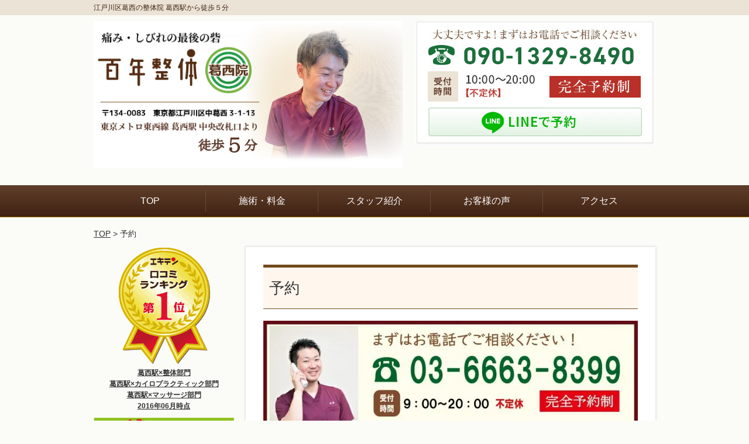

--- FILE ---
content_type: text/html; charset=UTF-8
request_url: https://xn--100-j59dq50ehtj.com/strength/post-1599/
body_size: 11620
content:
<!DOCTYPE html>
<!--[if lt IE 7 ]><html class="ie6" lang="ja" prefix="og: http://ogp.me/ns# fb: http://ogp.me/ns/fb# article: http://ogp.me/ns/article#"><![endif]-->
<!--[if IE 7 ]><html class="ie7" lang="ja" prefix="og: http://ogp.me/ns# fb: http://ogp.me/ns/fb# article: http://ogp.me/ns/article#"><![endif]-->
<!--[if IE 8 ]><html class="ie8" lang="ja" prefix="og: http://ogp.me/ns# fb: http://ogp.me/ns/fb# article: http://ogp.me/ns/article#"><![endif]-->
<!--[if IE 9 ]><html class="ie9" lang="ja" prefix="og: http://ogp.me/ns# fb: http://ogp.me/ns/fb# article: http://ogp.me/ns/article#"><![endif]-->
<!--[if (gt IE 9)|!(IE)]><!-->
<html lang="ja" prefix="og: http://ogp.me/ns# fb: http://ogp.me/ns/fb# article: http://ogp.me/ns/article#">
<!--<![endif]-->
<head>
<meta charset="utf-8">

<meta name="viewport" content="width=device-width,user-scalable=yes">
<meta name="format-detection" content="telephone=no">
<meta http-equiv="Pragma" content="no-cache">
<meta http-equiv="Cache-Control" content="no-cache">
<meta http-equiv="Expires" content="Thu, 01 Dec 1994 16:00:00 GMT">
<meta name="robots" content="noindex,nofollow">

<link rel="shortcut icon" href="https://xn--100-j59dq50ehtj.com/wp-content/themes/selfull/images/brown/favicon.ico">
<link rel="apple-touch-icon-precomposed" href="https://xn--100-j59dq50ehtj.com/wp-content/themes/selfull/images/brown/apple-icon.png">
<link rel="stylesheet" href="https://xn--100-j59dq50ehtj.com/wp-content/themes/selfull/css/reset.css" media="all">
<link rel="stylesheet" href="https://xn--100-j59dq50ehtj.com/wp-content/themes/selfull/css/layout.css?2.1" media="all">
<link rel="stylesheet" href="https://xn--100-j59dq50ehtj.com/wp-content/themes/selfull/css/module.css" media="all">
<link rel="stylesheet" href="https://xn--100-j59dq50ehtj.com/wp-content/themes/selfull/css/page.css" media="all">
<link rel="stylesheet" href="https://xn--100-j59dq50ehtj.com/wp-content/themes/selfull/css/print.css" media="all">
<link rel="stylesheet" href="https://xn--100-j59dq50ehtj.com/wp-content/themes/selfull/css/block.css" media="all">
<link rel="stylesheet" href="https://xn--100-j59dq50ehtj.com/wp-content/themes/selfull/css/important.css" media="all">
<link rel="stylesheet" href="https://xn--100-j59dq50ehtj.com/wp-content/themes/selfull/css/site-color.css" media="all">
<link rel="stylesheet" href="https://xn--100-j59dq50ehtj.com/wp-content/themes/selfull/style.css?3" media="all">

		<!-- All in One SEO 4.5.1.1 - aioseo.com -->
		<title>予約 - 百年整体葛西院</title>
		<meta name="robots" content="max-image-preview:large" />
		<link rel="canonical" href="https://xn--100-j59dq50ehtj.com/strength/post-1599/" />
		<meta name="generator" content="All in One SEO (AIOSEO) 4.5.1.1" />
		<meta property="og:locale" content="ja_JP" />
		<meta property="og:site_name" content="百年整体葛西院 -" />
		<meta property="og:type" content="article" />
		<meta property="og:title" content="予約 - 百年整体葛西院" />
		<meta property="og:url" content="https://xn--100-j59dq50ehtj.com/strength/post-1599/" />
		<meta property="article:published_time" content="2016-02-27T04:00:12+00:00" />
		<meta property="article:modified_time" content="2022-12-18T02:44:27+00:00" />
		<meta name="twitter:card" content="summary_large_image" />
		<meta name="twitter:title" content="予約 - 百年整体葛西院" />
		<script type="application/ld+json" class="aioseo-schema">
			{"@context":"https:\/\/schema.org","@graph":[{"@type":"BreadcrumbList","@id":"https:\/\/xn--100-j59dq50ehtj.com\/strength\/post-1599\/#breadcrumblist","itemListElement":[{"@type":"ListItem","@id":"https:\/\/xn--100-j59dq50ehtj.com\/#listItem","position":1,"name":"\u5bb6","item":"https:\/\/xn--100-j59dq50ehtj.com\/","nextItem":"https:\/\/xn--100-j59dq50ehtj.com\/strength\/post-1599\/#listItem"},{"@type":"ListItem","@id":"https:\/\/xn--100-j59dq50ehtj.com\/strength\/post-1599\/#listItem","position":2,"name":"\u4e88\u7d04","previousItem":"https:\/\/xn--100-j59dq50ehtj.com\/#listItem"}]},{"@type":"Organization","@id":"https:\/\/xn--100-j59dq50ehtj.com\/#organization","name":"\u767e\u5e74\u6574\u4f53\u845b\u897f\u9662","url":"https:\/\/xn--100-j59dq50ehtj.com\/"},{"@type":"Person","@id":"https:\/\/xn--100-j59dq50ehtj.com\/author\/100nen-admin\/#author","url":"https:\/\/xn--100-j59dq50ehtj.com\/author\/100nen-admin\/","name":"100nen-admin","image":{"@type":"ImageObject","@id":"https:\/\/xn--100-j59dq50ehtj.com\/strength\/post-1599\/#authorImage","url":"https:\/\/secure.gravatar.com\/avatar\/d1dc2a4ddb395fc06f29900fe4eda97f?s=96&d=mm&r=g","width":96,"height":96,"caption":"100nen-admin"}},{"@type":"WebPage","@id":"https:\/\/xn--100-j59dq50ehtj.com\/strength\/post-1599\/#webpage","url":"https:\/\/xn--100-j59dq50ehtj.com\/strength\/post-1599\/","name":"\u4e88\u7d04 - \u767e\u5e74\u6574\u4f53\u845b\u897f\u9662","inLanguage":"ja","isPartOf":{"@id":"https:\/\/xn--100-j59dq50ehtj.com\/#website"},"breadcrumb":{"@id":"https:\/\/xn--100-j59dq50ehtj.com\/strength\/post-1599\/#breadcrumblist"},"author":{"@id":"https:\/\/xn--100-j59dq50ehtj.com\/author\/100nen-admin\/#author"},"creator":{"@id":"https:\/\/xn--100-j59dq50ehtj.com\/author\/100nen-admin\/#author"},"datePublished":"2016-02-27T04:00:12+09:00","dateModified":"2022-12-18T02:44:27+09:00"},{"@type":"WebSite","@id":"https:\/\/xn--100-j59dq50ehtj.com\/#website","url":"https:\/\/xn--100-j59dq50ehtj.com\/","name":"\u767e\u5e74\u6574\u4f53\u845b\u897f\u9662","inLanguage":"ja","publisher":{"@id":"https:\/\/xn--100-j59dq50ehtj.com\/#organization"}}]}
		</script>
		<!-- All in One SEO -->

<script type="text/javascript">
/* <![CDATA[ */
window._wpemojiSettings = {"baseUrl":"https:\/\/s.w.org\/images\/core\/emoji\/14.0.0\/72x72\/","ext":".png","svgUrl":"https:\/\/s.w.org\/images\/core\/emoji\/14.0.0\/svg\/","svgExt":".svg","source":{"concatemoji":"https:\/\/xn--100-j59dq50ehtj.com\/wp-includes\/js\/wp-emoji-release.min.js?ver=6.4.1"}};
/*! This file is auto-generated */
!function(i,n){var o,s,e;function c(e){try{var t={supportTests:e,timestamp:(new Date).valueOf()};sessionStorage.setItem(o,JSON.stringify(t))}catch(e){}}function p(e,t,n){e.clearRect(0,0,e.canvas.width,e.canvas.height),e.fillText(t,0,0);var t=new Uint32Array(e.getImageData(0,0,e.canvas.width,e.canvas.height).data),r=(e.clearRect(0,0,e.canvas.width,e.canvas.height),e.fillText(n,0,0),new Uint32Array(e.getImageData(0,0,e.canvas.width,e.canvas.height).data));return t.every(function(e,t){return e===r[t]})}function u(e,t,n){switch(t){case"flag":return n(e,"\ud83c\udff3\ufe0f\u200d\u26a7\ufe0f","\ud83c\udff3\ufe0f\u200b\u26a7\ufe0f")?!1:!n(e,"\ud83c\uddfa\ud83c\uddf3","\ud83c\uddfa\u200b\ud83c\uddf3")&&!n(e,"\ud83c\udff4\udb40\udc67\udb40\udc62\udb40\udc65\udb40\udc6e\udb40\udc67\udb40\udc7f","\ud83c\udff4\u200b\udb40\udc67\u200b\udb40\udc62\u200b\udb40\udc65\u200b\udb40\udc6e\u200b\udb40\udc67\u200b\udb40\udc7f");case"emoji":return!n(e,"\ud83e\udef1\ud83c\udffb\u200d\ud83e\udef2\ud83c\udfff","\ud83e\udef1\ud83c\udffb\u200b\ud83e\udef2\ud83c\udfff")}return!1}function f(e,t,n){var r="undefined"!=typeof WorkerGlobalScope&&self instanceof WorkerGlobalScope?new OffscreenCanvas(300,150):i.createElement("canvas"),a=r.getContext("2d",{willReadFrequently:!0}),o=(a.textBaseline="top",a.font="600 32px Arial",{});return e.forEach(function(e){o[e]=t(a,e,n)}),o}function t(e){var t=i.createElement("script");t.src=e,t.defer=!0,i.head.appendChild(t)}"undefined"!=typeof Promise&&(o="wpEmojiSettingsSupports",s=["flag","emoji"],n.supports={everything:!0,everythingExceptFlag:!0},e=new Promise(function(e){i.addEventListener("DOMContentLoaded",e,{once:!0})}),new Promise(function(t){var n=function(){try{var e=JSON.parse(sessionStorage.getItem(o));if("object"==typeof e&&"number"==typeof e.timestamp&&(new Date).valueOf()<e.timestamp+604800&&"object"==typeof e.supportTests)return e.supportTests}catch(e){}return null}();if(!n){if("undefined"!=typeof Worker&&"undefined"!=typeof OffscreenCanvas&&"undefined"!=typeof URL&&URL.createObjectURL&&"undefined"!=typeof Blob)try{var e="postMessage("+f.toString()+"("+[JSON.stringify(s),u.toString(),p.toString()].join(",")+"));",r=new Blob([e],{type:"text/javascript"}),a=new Worker(URL.createObjectURL(r),{name:"wpTestEmojiSupports"});return void(a.onmessage=function(e){c(n=e.data),a.terminate(),t(n)})}catch(e){}c(n=f(s,u,p))}t(n)}).then(function(e){for(var t in e)n.supports[t]=e[t],n.supports.everything=n.supports.everything&&n.supports[t],"flag"!==t&&(n.supports.everythingExceptFlag=n.supports.everythingExceptFlag&&n.supports[t]);n.supports.everythingExceptFlag=n.supports.everythingExceptFlag&&!n.supports.flag,n.DOMReady=!1,n.readyCallback=function(){n.DOMReady=!0}}).then(function(){return e}).then(function(){var e;n.supports.everything||(n.readyCallback(),(e=n.source||{}).concatemoji?t(e.concatemoji):e.wpemoji&&e.twemoji&&(t(e.twemoji),t(e.wpemoji)))}))}((window,document),window._wpemojiSettings);
/* ]]> */
</script>
<style id='wp-emoji-styles-inline-css' type='text/css'>

	img.wp-smiley, img.emoji {
		display: inline !important;
		border: none !important;
		box-shadow: none !important;
		height: 1em !important;
		width: 1em !important;
		margin: 0 0.07em !important;
		vertical-align: -0.1em !important;
		background: none !important;
		padding: 0 !important;
	}
</style>
<link rel='stylesheet' id='contact-form-7-css' href='https://xn--100-j59dq50ehtj.com/wp-content/plugins/contact-form-7/includes/css/styles.css?ver=5.8.3' type='text/css' media='all' />
<style id='contact-form-7-inline-css' type='text/css'>
.wpcf7 .wpcf7-recaptcha iframe {margin-bottom: 0;}.wpcf7 .wpcf7-recaptcha[data-align="center"] > div {margin: 0 auto;}.wpcf7 .wpcf7-recaptcha[data-align="right"] > div {margin: 0 0 0 auto;}
</style>
<link rel='stylesheet' id='grw-public-main-css-css' href='https://xn--100-j59dq50ehtj.com/wp-content/plugins/widget-google-reviews/assets/css/public-main.css?ver=3.1' type='text/css' media='all' />
<script type="text/javascript" defer="defer" src="https://xn--100-j59dq50ehtj.com/wp-content/plugins/widget-google-reviews/assets/js/public-main.js?ver=3.1" id="grw-public-main-js-js"></script>
<script type="text/javascript" src="https://xn--100-j59dq50ehtj.com/wp-includes/js/jquery/jquery.min.js?ver=3.7.1" id="jquery-core-js"></script>
<script type="text/javascript" src="https://xn--100-j59dq50ehtj.com/wp-includes/js/jquery/jquery-migrate.min.js?ver=3.4.1" id="jquery-migrate-js"></script>
<link rel="https://api.w.org/" href="https://xn--100-j59dq50ehtj.com/wp-json/" /><link rel='shortlink' href='https://xn--100-j59dq50ehtj.com/?p=1599' />
<link rel="alternate" type="application/json+oembed" href="https://xn--100-j59dq50ehtj.com/wp-json/oembed/1.0/embed?url=https%3A%2F%2Fxn--100-j59dq50ehtj.com%2Fstrength%2Fpost-1599%2F" />
<link rel="alternate" type="text/xml+oembed" href="https://xn--100-j59dq50ehtj.com/wp-json/oembed/1.0/embed?url=https%3A%2F%2Fxn--100-j59dq50ehtj.com%2Fstrength%2Fpost-1599%2F&#038;format=xml" />
<noscript><style>.lazyload[data-src]{display:none !important;}</style></noscript><style>.lazyload{background-image:none !important;}.lazyload:before{background-image:none !important;}</style><!-- Google tag (gtag.js) -->
<script defer src="https://www.googletagmanager.com/gtag/js?id=AW-925486883"></script>
<script>
  window.dataLayer = window.dataLayer || [];
  function gtag(){dataLayer.push(arguments);}
  gtag('js', new Date());

  gtag('config', 'AW-925486883');
</script>

<!-- Google tag (gtag.js) -->
<script defer src="https://www.googletagmanager.com/gtag/js?id=UA-76599730-1"></script>
<script>
  window.dataLayer = window.dataLayer || [];
  function gtag(){dataLayer.push(arguments);}
  gtag('js', new Date());

  gtag('config', 'UA-76599730-1');
</script>

<!-- Begin Mieruca Embed Code -->
<script type="text/javascript" id="mierucajs">
window.__fid = window.__fid || [];__fid.push([481032612]);
(function() {
function mieruca(){if(typeof window.__fjsld != "undefined") return; window.__fjsld = 1; var fjs = document.createElement('script'); fjs.type = 'text/javascript'; fjs.async = true; fjs.id = "fjssync"; var timestamp = new Date;fjs.src = ('https:' == document.location.protocol ? 'https' : 'http') + '://hm.mieru-ca.com/service/js/mieruca-hm.js?v='+ timestamp.getTime(); var x = document.getElementsByTagName('script')[0]; x.parentNode.insertBefore(fjs, x); };
setTimeout(mieruca, 500); document.readyState != "complete" ? (window.attachEvent ? window.attachEvent("onload", mieruca) : window.addEventListener("load", mieruca, false)) : mieruca();
})();
</script>
<!-- End Mieruca Embed Code -->
<!-- Google Tag Manager -->
<script>(function(w,d,s,l,i){w[l]=w[l]||[];w[l].push({'gtm.start':
new Date().getTime(),event:'gtm.js'});var f=d.getElementsByTagName(s)[0],
j=d.createElement(s),dl=l!='dataLayer'?'&l='+l:'';j.async=true;j.src=
'https://www.googletagmanager.com/gtm.js?id='+i+dl;f.parentNode.insertBefore(j,f);
})(window,document,'script','dataLayer','GTM-NLFV6P2W');</script>
<!-- End Google Tag Manager -->
<link href="https://use.fontawesome.com/releases/v5.0.6/css/all.css" rel="stylesheet">



<script type="text/javascript">
document.addEventListener("DOMContentLoaded", function () {
    const menuButton = document.querySelector(".gnaviopen");
    const menu = document.getElementById("global-menu");

    if (!menu) {
        console.error("エラー: #global-menu が見つかりません");
        return;
    }

    menuButton.addEventListener("click", function (event) {
        event.stopPropagation();
        const isMenuOpen = menu.style.display === "block";

        menu.style.display = isMenuOpen ? "none" : "block";
        document.body.classList.toggle('no-scroll', !isMenuOpen); // スクロール無効化
    });

    // メニュー外をクリックしたら閉じる
    document.addEventListener("click", function (event) {
        if (!menu.contains(event.target) && !menuButton.contains(event.target)) {
            menu.style.display = "none";
            document.body.classList.remove('no-scroll'); // スクロールを元に戻す
        }
    });
});

</script>

</head>

<body id="site-color-brown" class="strength">
<div id="site">
  <header id="global-header" role="banner">
		<h1 class="site-title"><span class="inner">江戸川区葛西の整体院 葛西駅から徒歩５分</span></h1>

		<div class="inner">
			<div id="global-header-main-pc" class="clearfix">
				<div id="global-header-main-pc-left">
					<p class="logo"><a href="https://xn--100-j59dq50ehtj.com/"><img src="[data-uri]" alt="百年整体葛西院" rel="home" data-src="https://xn--100-j59dq50ehtj.com/wp-content/uploads/2023/07/ec841b5fd71a51bd08d6b85a9d4fb2f61.jpg" decoding="async" class="lazyload" data-eio-rwidth="1128" data-eio-rheight="537" /><noscript><img src="https://xn--100-j59dq50ehtj.com/wp-content/uploads/2023/07/ec841b5fd71a51bd08d6b85a9d4fb2f61.jpg" alt="百年整体葛西院" rel="home" data-eio="l" /></noscript></a></p>

				</div>
				<div id="global-header-main-pc-right">
					<p><a href="https://xn--100-j59dq50ehtj.com/contact/"><img src="[data-uri]" data-src="https://xn--100-j59dq50ehtj.com/wp-content/themes/selfull/images/common/index01-02.png" decoding="async" class="lazyload" data-eio-rwidth="410" data-eio-rheight="214"><noscript><img src="https://xn--100-j59dq50ehtj.com/wp-content/themes/selfull/images/common/index01-02.png" data-eio="l"></noscript></a></p>



				</div>

			</div>

			<div id="global-header-main-sp" class="clearfix fixed-set">
				<div id="global-header-main-sp-left">
					<p class="logo"><a href="https://xn--100-j59dq50ehtj.com/"><img src="[data-uri]" title="百年整体葛西院" rel="home" data-src="https://xn--100-j59dq50ehtj.com/wp-content/uploads/2023/05/sp-logo202305092.png" decoding="async" class="lazyload" data-eio-rwidth="379" data-eio-rheight="154" /><noscript><img src="https://xn--100-j59dq50ehtj.com/wp-content/uploads/2023/05/sp-logo202305092.png" title="百年整体葛西院" rel="home" data-eio="l" /></noscript></a></p>
				</div>

				<div class="sp_fixed_navigate">
					<div class="flexer">
						<a href="https://xn--100-j59dq50ehtj.com/access/" class="btn_01">
						<img src="[data-uri]" alt="access" data-src="https://xn--100-j59dq50ehtj.com/wp-content/uploads/2025/08/spnavfixicon01.png" decoding="async" class="lazyload" data-eio-rwidth="84" data-eio-rheight="123"><noscript><img src="https://xn--100-j59dq50ehtj.com/wp-content/uploads/2025/08/spnavfixicon01.png" alt="access" data-eio="l"></noscript>
						</a>
						<a href="https://xn--100-j59dq50ehtj.com/menu/" class="btn_02">
						<img src="[data-uri]" alt="料金" data-src="https://xn--100-j59dq50ehtj.com/wp-content/uploads/2025/08/spnavfixicon02.png" decoding="async" class="lazyload" data-eio-rwidth="84" data-eio-rheight="123"><noscript><img src="https://xn--100-j59dq50ehtj.com/wp-content/uploads/2025/08/spnavfixicon02.png" alt="料金" data-eio="l"></noscript>
						</a>
						<a href="https://lin.ee/hP2LZIs" class="btn_03" target="_blank">
						<img src="[data-uri]" alt="line" data-src="https://xn--100-j59dq50ehtj.com/wp-content/uploads/2025/08/spnavfixicon03.png" decoding="async" class="lazyload" data-eio-rwidth="466" data-eio-rheight="96"><noscript><img src="https://xn--100-j59dq50ehtj.com/wp-content/uploads/2025/08/spnavfixicon03.png" alt="line" data-eio="l"></noscript>
						</a>
					</div>
				</div>


				<div id="global-header-main-sp-right">
					<ul class="header_sp_list style01">
						<!--<li><a href="tel:09013298490" onClick="ga('send', 'event', 'smartphone', 'tel', '', 1, true);goog_report_conversion(undefined);yahoo_report_conversion(undefined);"><img src="[data-uri]" alt="" data-src="https://xn--100-j59dq50ehtj.com/wp-content/uploads/2025/04/menu_02.png" decoding="async" class="lazyload" data-eio-rwidth="168" data-eio-rheight="168"><noscript><img src="https://xn--100-j59dq50ehtj.com/wp-content/uploads/2025/04/menu_02.png" alt="" data-eio="l"></noscript></a></li>
						<li><a href="https://lin.ee/hP2LZIs" target="blank"><img src="[data-uri]" alt="" data-src="https://xn--100-j59dq50ehtj.com/wp-content/uploads/2025/04/menu_04.png" decoding="async" class="lazyload" data-eio-rwidth="168" data-eio-rheight="168"><noscript><img src="https://xn--100-j59dq50ehtj.com/wp-content/uploads/2025/04/menu_04.png" alt="" data-eio="l"></noscript></a></li>-->
						<li><a href="javascript:void(0);" class="gnaviopen"><span></span><span></span><span></span></a></li>
					</ul>
				</div>
<div id="global-menu">
<ul class="inner">
<li><a href="https://xn--100-j59dq50ehtj.com" aria-current="page">TOP</a></li>
<li><a href="https://xn--100-j59dq50ehtj.com/staff/">スタッフ紹介</a></li>
<li><a href="https://xn--100-j59dq50ehtj.com/menu/">メニュー／料金</a></li>
<li><a href="https://xn--100-j59dq50ehtj.com/voices/">お客様の声</a></li>
<li><a href="https://xn--100-j59dq50ehtj.com/contact/">ご予約／お問い合わせ</a></li>
<li><a href="https://xn--100-j59dq50ehtj.com/access/">アクセス</a></li>
<li><a href="https://xn--100-j59dq50ehtj.com/faq/">よくあるご質問</a></li>
<li><a href="https://xn--100-j59dq50ehtj.com/sitemap/">サイトマップ</a></li>
</ul>
    </div>
			</div>
			
		</div><!-- / .inner -->

		<nav id="global-nav-pc" class="fixed-set" role="navigation">
			<div class="menu-%e3%82%b0%e3%83%ad%e3%83%bc%e3%83%90%e3%83%ab%e3%83%a1%e3%83%8b%e3%83%a5%e3%83%bc-container"><ul id="menu-%e3%82%b0%e3%83%ad%e3%83%bc%e3%83%90%e3%83%ab%e3%83%a1%e3%83%8b%e3%83%a5%e3%83%bc" class="menu"><li id="menu-item-1587" class="menu-item menu-item-type-post_type menu-item-object-page menu-item-home menu-item-1587"><a href="https://xn--100-j59dq50ehtj.com/">TOP</a></li>
<li id="menu-item-1575" class="menu-item menu-item-type-post_type menu-item-object-page menu-item-1575"><a href="https://xn--100-j59dq50ehtj.com/menu/">施術・料金</a></li>
<li id="menu-item-1574" class="menu-item menu-item-type-post_type menu-item-object-page menu-item-1574"><a href="https://xn--100-j59dq50ehtj.com/staff/">スタッフ紹介</a></li>
<li id="menu-item-1772" class="menu-item menu-item-type-post_type menu-item-object-page menu-item-1772"><a href="https://xn--100-j59dq50ehtj.com/voices/">お客様の声</a></li>
<li id="menu-item-1576" class="menu-item menu-item-type-post_type menu-item-object-page menu-item-1576"><a href="https://xn--100-j59dq50ehtj.com/access/">アクセス</a></li>
</ul></div>		</nav><!-- / #global-nav-pc -->

	<!--<div id="global-nav-sp" class="flexer fixed" role="navigation">
		<ul class="">
			<li><a href="tel:09013298490" onClick="ga('send', 'event', 'smartphone', 'tel', '', 1, true);goog_report_conversion(undefined);yahoo_report_conversion(undefined);"><img src="[data-uri]" alt="電話予約" data-src="https://xn--100-j59dq50ehtj.com/wp-content/uploads/2025/04/menu_03.png" decoding="async" class="lazyload" data-eio-rwidth="603" data-eio-rheight="166"><noscript><img src="https://xn--100-j59dq50ehtj.com/wp-content/uploads/2025/04/menu_03.png" alt="電話予約" data-eio="l"></noscript></a></li>
			<li><a href="https://lin.ee/hP2LZIs" target="_blank"><img src="[data-uri]" alt="LINE予約" data-src="https://xn--100-j59dq50ehtj.com/wp-content/uploads/2025/04/menu_06-1.png" decoding="async" class="lazyload" data-eio-rwidth="603" data-eio-rheight="166"><noscript><img src="https://xn--100-j59dq50ehtj.com/wp-content/uploads/2025/04/menu_06-1.png" alt="LINE予約" data-eio="l"></noscript></a></li>
		</ul>
	</div>-->

	<div class="sp_fnav_list_area2">
		<ul class="gnav_list">
			<li><a href="tel:09013298490"><img src="[data-uri]" alt="電話" data-src="https://xn--100-j59dq50ehtj.com/wp-content/uploads/2025/12/f-tel-bn.png" decoding="async" class="lazyload" data-eio-rwidth="497" data-eio-rheight="205"><noscript><img src="https://xn--100-j59dq50ehtj.com/wp-content/uploads/2025/12/f-tel-bn.png" alt="電話" data-eio="l"></noscript></a></li>
			<li><a href="https://lin.ee/hP2LZIs" target="_blank"><img src="[data-uri]" alt="ライン" data-src="https://xn--100-j59dq50ehtj.com/wp-content/uploads/2025/08/footer_btn02.png" decoding="async" class="lazyload" data-eio-rwidth="496" data-eio-rheight="204"><noscript><img src="https://xn--100-j59dq50ehtj.com/wp-content/uploads/2025/08/footer_btn02.png" alt="ライン" data-eio="l"></noscript></a></li>
		</ul>
	</div>

	
	<!-- / #global-nav-sp-->
	</header><!-- / #global-header -->

	<div id="contents" class="clearfix">
					<div class="breadcrumb"><div class="inner"><a href="https://xn--100-j59dq50ehtj.com">TOP</a> &gt;
									予約							</div></div>
				<main id="main" role="main">

	<article id="id-1599" class="type-page">
		<header class="entry-header">
			<h1>予約</h1>
		</header><!-- .entry-header -->
		
		<div class="entry-content">
			<div class="editor"></div>
						<p class="img-block txt-c">
		<a href="/contact" >	
				<img src="[data-uri]" alt="メールでのご予約はこちら" data-src="https://xn--100-j59dq50ehtj.com/wp-content/uploads/2016/02/77f7dd403a17180bd3708824357fe1d7-640x235.jpg.webp" decoding="async" class="lazyload" data-eio-rwidth="640" data-eio-rheight="235" /><noscript><img src="https://xn--100-j59dq50ehtj.com/wp-content/uploads/2016/02/77f7dd403a17180bd3708824357fe1d7-640x235.jpg.webp" alt="メールでのご予約はこちら" data-eio="l" /></noscript>
		</a>		</p>
		
				<div id="sns-box">
    <ul class="clearfix">
      <li class="twitter">
				<a href="https://twitter.com/share" class="twitter-share-button" data-count="vertical" data-via="" data-url="https://xn--100-j59dq50ehtj.com/strength/post-1599/" data-text="予約">Tweet</a><script type="text/javascript" src="//platform.twitter.com/widgets.js"></script> 
      </li>
            <li class="hatena">
				<a href="https://b.hatena.ne.jp/entry/https://xn--100-j59dq50ehtj.com/strength/post-1599/" class="hatena-bookmark-button" data-hatena-bookmark-title="予約｜百年整体葛西院"  title="このエントリーをはてなブックマークに追加"><img src="[data-uri]" alt="このエントリーをはてなブックマークに追加" width="20" height="20" style="border: none;" data-src="https://b.st-hatena.com/images/entry-button/button-only.gif" decoding="async" class="lazyload" data-eio-rwidth="20" data-eio-rheight="20" /><noscript><img src="https://b.st-hatena.com/images/entry-button/button-only.gif" alt="このエントリーをはてなブックマークに追加" width="20" height="20" style="border: none;" data-eio="l" /></noscript></a><script type="text/javascript" src="https://b.st-hatena.com/js/bookmark_button.js" charset="utf-8" async></script> 
      </li>
			<li class="line">
				<script type="text/javascript" src="//media.line.me/js/line-button.js?v=20140411" ></script>
				<script type="text/javascript">
				new media_line_me.LineButton({"pc":false,"lang":"ja","type":"a"});
				</script>
			</li>
    </ul>
</div>

		</div><!-- .entry-content --> 
		
	</article>
			

		</main><!-- #main -->
		<aside id="side" role="complementary">
<div align="center" style="margin-bottom:10px;width:240px; font-size:12px; font-weight:bold; color:#00F; text-align:center;"><input type="image" src="https://xn--100-j59dq50ehtj.com/wp-content/uploads/2024/05/banner_marketing_ranking2.png" alt="百年整体　葛西院" onClick="window.open('https://www.ekiten.jp/shop_6001175/?tnm=rb', null); return false;"><br><a href="https://www.ekiten.jp/shop_6001175/?tnm=rb" target="_blank">葛西駅×整体部門<br />葛西駅×カイロプラクティック部門<br />葛西駅×マッサージ部門<br />2016年06月時点</a></div>
			<ul class="side-bnr">
			<li><a href="/movie" ><img src="[data-uri]" alt="喜びの声～動画～" data-src="https://xn--100-j59dq50ehtj.com/wp-content/uploads/2022/04/a28d1305279bf07cd6a328c4945a7730.jpg" decoding="async" class="lazyload" data-eio-rwidth="320" data-eio-rheight="316"><noscript><img src="https://xn--100-j59dq50ehtj.com/wp-content/uploads/2022/04/a28d1305279bf07cd6a328c4945a7730.jpg" alt="喜びの声～動画～" data-eio="l"></noscript></a></li>						<li><a href="https://ameblo.jp/100nenseitaikasai" target="_blank"><img src="[data-uri]" alt="ameblo" data-src="https://xn--100-j59dq50ehtj.com/wp-content/uploads/2021/01/HP-ameblo.jpg" decoding="async" class="lazyload" data-eio-rwidth="320" data-eio-rheight="181"><noscript><img src="https://xn--100-j59dq50ehtj.com/wp-content/uploads/2021/01/HP-ameblo.jpg" alt="ameblo" data-eio="l"></noscript></a></li>		</ul>
		
		
		
	<div class="side-nav">
		<h2 class="side-nav-title">メニュー</h2>
		<div class="menu-%e3%82%b5%e3%82%a4%e3%83%89%ef%bc%86%e3%83%95%e3%83%83%e3%82%bf%e3%83%bc-container"><ul id="menu-%e3%82%b5%e3%82%a4%e3%83%89%ef%bc%86%e3%83%95%e3%83%83%e3%82%bf%e3%83%bc" class="menu"><li id="menu-item-1580" class="menu-item menu-item-type-post_type menu-item-object-page menu-item-home menu-item-1580"><a href="https://xn--100-j59dq50ehtj.com/">TOP</a></li>
<li id="menu-item-1581" class="menu-item menu-item-type-post_type menu-item-object-page menu-item-1581"><a href="https://xn--100-j59dq50ehtj.com/staff/">スタッフ紹介</a></li>
<li id="menu-item-1586" class="menu-item menu-item-type-post_type menu-item-object-page menu-item-1586"><a href="https://xn--100-j59dq50ehtj.com/menu/">施術・料金</a></li>
<li id="menu-item-1578" class="menu-item menu-item-type-post_type menu-item-object-page menu-item-1578"><a href="https://xn--100-j59dq50ehtj.com/voices/">お客様の声</a></li>
<li id="menu-item-5364" class="menu-item menu-item-type-post_type menu-item-object-page menu-item-5364"><a href="https://xn--100-j59dq50ehtj.com/movie/">喜びの声～動画～</a></li>
<li id="menu-item-1584" class="menu-item menu-item-type-post_type menu-item-object-page menu-item-1584"><a href="https://xn--100-j59dq50ehtj.com/contact/">ご予約／お問合せ</a></li>
<li id="menu-item-1582" class="menu-item menu-item-type-post_type menu-item-object-page menu-item-1582"><a href="https://xn--100-j59dq50ehtj.com/access/">アクセス</a></li>
<li id="menu-item-1583" class="menu-item menu-item-type-post_type menu-item-object-page menu-item-1583"><a href="https://xn--100-j59dq50ehtj.com/faq/">よくあるご質問</a></li>
<li id="menu-item-1579" class="menu-item menu-item-type-post_type menu-item-object-page menu-item-1579"><a href="https://xn--100-j59dq50ehtj.com/sitemap/">サイトマップ</a></li>
</ul></div>	</div><!-- / .side-nav -->
	

	
		
				<div class="side-nav">
			<h2 class="side-nav-title">症状別メニュー</h2>
			<ul>
				
		
					<li><a href="https://xn--100-j59dq50ehtj.com/symptomscat/sokuteikinmaku/">足底筋膜炎</a></li>
						
					<li><a href="https://xn--100-j59dq50ehtj.com/symptomscat/gaihanbosi/">外反母趾</a></li>
						
					<li><a href="https://xn--100-j59dq50ehtj.com/symptomscat/okyaku/">O脚</a></li>
						
					<li><a href="https://xn--100-j59dq50ehtj.com/symptomscat/moton/">モートン病</a></li>
						
					<li><a href="https://xn--100-j59dq50ehtj.com/symptomscat/henkeiseisitukansetu/">変形性膝関節症</a></li>
						
					<li><a href="https://xn--100-j59dq50ehtj.com/symptomscat/osgood/">オスグッド</a></li>
						
					<li><a href="https://xn--100-j59dq50ehtj.com/symptomscat/shin-splints/">シンスプリント</a></li>
						
					<li><a href="https://xn--100-j59dq50ehtj.com/symptomscat/runner-knee/">ランナー膝</a></li>
						
					<li><a href="https://xn--100-j59dq50ehtj.com/symptomscat/nikubanare/">肉離れ</a></li>
						
					<li><a href="https://xn--100-j59dq50ehtj.com/symptomscat/50kata40kata/">五十肩・四十肩</a></li>
						
					<li><a href="https://xn--100-j59dq50ehtj.com/symptomscat/baneyubi/">ばね指</a></li>
						
					<li><a href="https://xn--100-j59dq50ehtj.com/symptomscat/sangoutsu/">産後うつ</a></li>
						
					<li><a href="https://xn--100-j59dq50ehtj.com/symptomscat/miminari/">耳鳴り</a></li>
						
					<li><a href="https://xn--100-j59dq50ehtj.com/symptomscat/memai/">めまい</a></li>
						
					<li><a href="https://xn--100-j59dq50ehtj.com/symptomscat/kyousaku/">脊柱管狭窄症</a></li>
						
					<li><a href="https://xn--100-j59dq50ehtj.com/symptomscat/kirituseityousetu/">起立性調節障害</a></li>
						
					<li><a href="https://xn--100-j59dq50ehtj.com/symptomscat/gakukansetu/">顎関節症</a></li>
						
					<li><a href="https://xn--100-j59dq50ehtj.com/symptomscat/zutsu/">頭痛</a></li>
						
					<li><a href="https://xn--100-j59dq50ehtj.com/symptomscat/shokudoen/">逆流性食道炎</a></li>
						
					<li><a href="https://xn--100-j59dq50ehtj.com/symptomscat/kabinsei/">過敏性腸症候群</a></li>
						
					<li><a href="https://xn--100-j59dq50ehtj.com/symptomscat/humin/">不眠症</a></li>
						
					<li><a href="https://xn--100-j59dq50ehtj.com/symptomscat/panic/">パニック障害</a></li>
						
					<li><a href="https://xn--100-j59dq50ehtj.com/symptomscat/jiritu-n/">自律神経失調症</a></li>
						
					<li><a href="https://xn--100-j59dq50ehtj.com/symptomscat/sibire/">手足のしびれ</a></li>
						
					<li><a href="https://xn--100-j59dq50ehtj.com/symptomscat/syukonkan/">手根管症候群</a></li>
						
					<li><a href="https://xn--100-j59dq50ehtj.com/symptomscat/kyoukakudeguti/">胸郭出口症候群</a></li>
						
					<li><a href="https://xn--100-j59dq50ehtj.com/symptomscat/katakori/">肩こり</a></li>
						
					<li><a href="https://xn--100-j59dq50ehtj.com/symptomscat/kubikori/">首こり</a></li>
						
					<li><a href="https://xn--100-j59dq50ehtj.com/symptomscat/tennis-elbow/">テニス肘</a></li>
						
					<li><a href="https://xn--100-j59dq50ehtj.com/symptomscat/golf-elbow/">ゴルフ肘</a></li>
						
					<li><a href="https://xn--100-j59dq50ehtj.com/symptomscat/keituisyo/">頚椎症</a></li>
						
					<li><a href="https://xn--100-j59dq50ehtj.com/symptomscat/keituituikanbanhernia/">頸椎椎間板ヘルニア</a></li>
						
					<li><a href="https://xn--100-j59dq50ehtj.com/symptomscat/hernia/">腰椎椎間板ヘルニア</a></li>
						
					<li><a href="https://xn--100-j59dq50ehtj.com/symptomscat/youtsu/">腰痛</a></li>
						
					<li><a href="https://xn--100-j59dq50ehtj.com/symptomscat/gikkuri/">ぎっくり腰</a></li>
						
					<li><a href="https://xn--100-j59dq50ehtj.com/symptomscat/zakotsu/">坐骨神経痛</a></li>
						
					<li><a href="https://xn--100-j59dq50ehtj.com/symptomscat/suberi/">すべり症</a></li>
						
					<li><a href="https://xn--100-j59dq50ehtj.com/symptomscat/de-quervain/">ドケルバン病</a></li>
						
					<li><a href="https://xn--100-j59dq50ehtj.com/symptomscat/straight-neck/">ストレートネック</a></li>
						
					<li><a href="https://xn--100-j59dq50ehtj.com/symptomscat/rokkan/">肋間神経痛</a></li>
						
					<li><a href="https://xn--100-j59dq50ehtj.com/symptomscat/sokuwan/">側弯症</a></li>
						
					<li><a href="https://xn--100-j59dq50ehtj.com/symptomscat/atopic-dermatitis/">アトピー</a></li>
						
					<li><a href="https://xn--100-j59dq50ehtj.com/symptomscat/ganseihiro/">眼精疲労</a></li>
						
					<li><a href="https://xn--100-j59dq50ehtj.com/symptomscat/kensyoen/">腱鞘炎</a></li>
						
					<li><a href="https://xn--100-j59dq50ehtj.com/symptomscat/nenza/">捻挫</a></li>
						
					<li><a href="https://xn--100-j59dq50ehtj.com/symptomscat/henpeisoku/">偏平足</a></li>
						
					<li><a href="https://xn--100-j59dq50ehtj.com/symptomscat/kahunsyo/">花粉症</a></li>
						
					<li><a href="https://xn--100-j59dq50ehtj.com/symptomscat/nekoze/">猫背</a></li>
						
					<li><a href="https://xn--100-j59dq50ehtj.com/symptomscat/sikyukinsyu/">子宮筋腫</a></li>
						
					<li><a href="https://xn--100-j59dq50ehtj.com/symptomscat/pms/">月経前症候群（PMS）</a></li>
						
					<li><a href="https://xn--100-j59dq50ehtj.com/symptomscat/shihanbyo/">紫斑病</a></li>
							</ul>
		</div><!-- / .side-nav -->
					

			<ul class="side-bnr">
			<li><a href="https://kinshicyoseitai.com/" target="_blank"><img src="[data-uri]" alt="百年整体錦糸町院" data-src="https://xn--100-j59dq50ehtj.com/wp-content/uploads/2023/05/ef39ce977f96e384ff01a5cc8c8c207d.jpg" decoding="async" class="lazyload" data-eio-rwidth="690" data-eio-rheight="514"><noscript><img src="https://xn--100-j59dq50ehtj.com/wp-content/uploads/2023/05/ef39ce977f96e384ff01a5cc8c8c207d.jpg" alt="百年整体錦糸町院" data-eio="l"></noscript></a></li>			<li><a href="https://mitakaseitai.com/" target="_blank"><img src="[data-uri]" alt="百年整体三鷹院" data-src="https://xn--100-j59dq50ehtj.com/wp-content/uploads/2023/04/link-bnr-mitaka.jpg" decoding="async" class="lazyload" data-eio-rwidth="900" data-eio-rheight="600"><noscript><img src="https://xn--100-j59dq50ehtj.com/wp-content/uploads/2023/04/link-bnr-mitaka.jpg" alt="百年整体三鷹院" data-eio="l"></noscript></a></li>			<li><a href="http://yotuya3-seitai.jp/" target="_blank"><img src="[data-uri]" alt="四谷三丁目整体院" data-src="https://xn--100-j59dq50ehtj.com/wp-content/uploads/2023/04/link-bnr-yotsuya.jpg" decoding="async" class="lazyload" data-eio-rwidth="940" data-eio-rheight="625"><noscript><img src="https://xn--100-j59dq50ehtj.com/wp-content/uploads/2023/04/link-bnr-yotsuya.jpg" alt="四谷三丁目整体院" data-eio="l"></noscript></a></li>		</ul>
	

			
		
				<div class="side-nav">
			<h2 class="side-nav-title">ブログ</h2>
			<ul>
						
					<li><a href="https://xn--100-j59dq50ehtj.com/2025/12/27/post-12895/">坐骨神経痛とは？</a></li>
						
					<li><a href="https://xn--100-j59dq50ehtj.com/2025/10/16/post-12781/">【ランナー膝セルフケア】痛みを和らげて再発を防ぐ３ステップ</a></li>
						
					<li><a href="https://xn--100-j59dq50ehtj.com/2025/10/10/post-12737/">【ランナー膝の原因】なぜ膝の外側が痛くなるのか？</a></li>
						
					<li><a href="https://xn--100-j59dq50ehtj.com/2025/09/25/post-12655/">ランナー膝とは？～ランニングで膝の外側が痛むあなたへ～</a></li>
						
					<li><a href="https://xn--100-j59dq50ehtj.com/2025/09/22/post-12622/">ゴルフ肘をラクにするセルフケア３選！自宅で簡単にできる！</a></li>
						
					<li><a href="https://xn--100-j59dq50ehtj.com/2025/09/18/post-12564/">ゴルフ肘の原因って？実は&#8220;肘‘‘だけの問題じゃないかも</a></li>
						
					<li><a href="https://xn--100-j59dq50ehtj.com/2025/09/07/post-12509/">ゴルフ肘ってなに？実はゴルフをしていない人もなるんです！</a></li>
						
					<li><a href="https://xn--100-j59dq50ehtj.com/2025/09/06/post-12491/">起立性調節障害の子どもに寄り添うーおうちでできるやさしいストレッチー</a></li>
						
					<li><a href="https://xn--100-j59dq50ehtj.com/2025/07/06/post-12271/">自分でできる！起立性調節障害の夏のケア</a></li>
						
					<li><a href="https://xn--100-j59dq50ehtj.com/2025/06/28/post-12237/">起立性調節障害と上手につきあう生活習慣のコツ５選</a></li>
							</ul>
		</div><!-- / .side-nav -->
		</aside><!-- / #side -->	</div><!-- / #contents -->
	
	<footer id="global-footer" class=" " role="contentinfo">
		<p id="page-top"><a class="scroll" href="#global-header">ページ上部へ ↑</a></p>
	
		 <div id="global-footer-nav">
			<div class="inner">
				<div class="menu-%e3%82%b5%e3%82%a4%e3%83%89%ef%bc%86%e3%83%95%e3%83%83%e3%82%bf%e3%83%bc-container"><ul id="menu-%e3%82%b5%e3%82%a4%e3%83%89%ef%bc%86%e3%83%95%e3%83%83%e3%82%bf%e3%83%bc-1" class="menu"><li class="menu-item menu-item-type-post_type menu-item-object-page menu-item-home menu-item-1580"><a href="https://xn--100-j59dq50ehtj.com/">TOP</a></li>
<li class="menu-item menu-item-type-post_type menu-item-object-page menu-item-1581"><a href="https://xn--100-j59dq50ehtj.com/staff/">スタッフ紹介</a></li>
<li class="menu-item menu-item-type-post_type menu-item-object-page menu-item-1586"><a href="https://xn--100-j59dq50ehtj.com/menu/">施術・料金</a></li>
<li class="menu-item menu-item-type-post_type menu-item-object-page menu-item-1578"><a href="https://xn--100-j59dq50ehtj.com/voices/">お客様の声</a></li>
<li class="menu-item menu-item-type-post_type menu-item-object-page menu-item-5364"><a href="https://xn--100-j59dq50ehtj.com/movie/">喜びの声～動画～</a></li>
<li class="menu-item menu-item-type-post_type menu-item-object-page menu-item-1584"><a href="https://xn--100-j59dq50ehtj.com/contact/">ご予約／お問合せ</a></li>
<li class="menu-item menu-item-type-post_type menu-item-object-page menu-item-1582"><a href="https://xn--100-j59dq50ehtj.com/access/">アクセス</a></li>
<li class="menu-item menu-item-type-post_type menu-item-object-page menu-item-1583"><a href="https://xn--100-j59dq50ehtj.com/faq/">よくあるご質問</a></li>
<li class="menu-item menu-item-type-post_type menu-item-object-page menu-item-1579"><a href="https://xn--100-j59dq50ehtj.com/sitemap/">サイトマップ</a></li>
</ul></div>			</div>
		 </div> <!-- / .global-footer-nav --> 
		
		<div id="global-footer-main-pc">
			<div class="inner clearfix">

<p>百年整体葛西院／住所：〒134-0083　東京都江戸川区中葛西3-1-13 ローヤルセブン1F／電話：090-1329-8490<br>
Copyright © 2016 百年整体葛西院 All Rights Reserved.</p>
				
			</div>
		</div>
	</footer><!-- / #global-footer -->
</div><!-- /#site -->

<!--[if lt IE 9]><script src="http://html5shiv.googlecode.com/svn/trunk/html5.js"></script><![endif]-->
<script src="https://xn--100-j59dq50ehtj.com/wp-content/themes/selfull/js/common.js"></script>
<script src="https://xn--100-j59dq50ehtj.com/wp-content/themes/selfull/js/google-map.js"></script>
<script src="https://xn--100-j59dq50ehtj.com/wp-content/themes/selfull/js/ga.js"></script>
<script type="text/javascript" id="eio-lazy-load-js-before">
/* <![CDATA[ */
var eio_lazy_vars = {"exactdn_domain":"","skip_autoscale":0,"threshold":0};
/* ]]> */
</script>
<script type="text/javascript" src="https://xn--100-j59dq50ehtj.com/wp-content/plugins/ewww-image-optimizer/includes/lazysizes.min.js?ver=721" id="eio-lazy-load-js"></script>
<script type="text/javascript" src="https://xn--100-j59dq50ehtj.com/wp-content/plugins/contact-form-7/includes/swv/js/index.js?ver=5.8.3" id="swv-js"></script>
<script type="text/javascript" id="contact-form-7-js-extra">
/* <![CDATA[ */
var wpcf7 = {"api":{"root":"https:\/\/xn--100-j59dq50ehtj.com\/wp-json\/","namespace":"contact-form-7\/v1"}};
/* ]]> */
</script>
<script type="text/javascript" src="https://xn--100-j59dq50ehtj.com/wp-content/plugins/contact-form-7/includes/js/index.js?ver=5.8.3" id="contact-form-7-js"></script>
<!-- Google Code for 電話発信 Conversion Page
In your html page, add the snippet and call
goog_report_conversion when someone clicks on the
phone number link or button. -->
<script type="text/javascript">
  /* <![CDATA[ */
  goog_snippet_vars = function() {
    var w = window;
    w.google_conversion_id = 925486883;
    w.google_conversion_label = "tjYDCP7Q02UQo56nuQM";
    w.google_remarketing_only = false;
  }
  // DO NOT CHANGE THE CODE BELOW.
  goog_report_conversion = function(url) {
    goog_snippet_vars();
    window.google_conversion_format = "3";
    var opt = new Object();
    opt.onload_callback = function() {
    if (typeof(url) != 'undefined') {
      window.location = url;
    }
  }
  var conv_handler = window['google_trackConversion'];
  if (typeof(conv_handler) == 'function') {
    conv_handler(opt);
  }
}
/* ]]> */
</script>
<script type="text/javascript"
  src="//www.googleadservices.com/pagead/conversion_async.js">
</script>


<!-- Google Tag Manager (noscript) -->
<noscript><iframe src="https://www.googletagmanager.com/ns.html?id=GTM-NLFV6P2W"
height="0" width="0" style="display:none;visibility:hidden"></iframe></noscript>
<!-- End Google Tag Manager (noscript) -->
</body>
</html>

--- FILE ---
content_type: text/css
request_url: https://xn--100-j59dq50ehtj.com/wp-content/themes/selfull/css/layout.css?2.1
body_size: 4844
content:
@charset "utf-8";
/*
**********************************************************************

* common.css

*********************************************************************
*/
body {
  background: #eeeeee;
  font-size:16px;
}
body .inner {
	display: block;
  width: 960px;
  margin: 0 auto;
}
body img {
  max-width:100%;
  height: auto;
}
body iframe {
  max-width:100%;
}
#site {
  margin: 0 auto;
  min-width: 960px;
}
@media screen and (max-width:600px) {
#site {
  min-width: 0;
}
body .inner {
	padding: 0 3%;
	width: auto;
}
}

/*===================================================================
  global-header
===================================================================*/
#global-header {
	position: relative;
  margin-bottom: 20px;
  line-height: 1.4;
}
#global-header .site-title {
	margin-bottom: 10px;
  padding:5px 0;
  background: #666666;
  color: #ffffff;
  width: 100%;
  font-size:12px;
}
#global-header #global-header-main-pc #global-header-main-pc-left,
#global-footer #global-footer-main-pc #global-footer-main-pc-left {
	float: left;
	width: 44%;
}
#global-header #global-header-main-pc #global-header-main-pc-left .logo,
#global-footer #global-footer-main-pc #global-footer-main-pc-left .logo {
	margin-bottom: 20px;
}
#global-header #global-header-main-pc #global-header-main-pc-right,
#global-footer #global-footer-main-pc #global-footer-main-pc-right {
	float: right;
	width: 54%;
	text-align: right;
}
#global-header #global-header-main-pc #global-header-main-pc-right .tel,
#global-footer #global-footer-main-pc #global-footer-main-pc-right .tel,
#main #content-footer .tel {
	display: inline-block;
	margin-top: -10px;
	font-size: 42px;
	font-weight: bold;
}

#global-header #global-header-main-pc #global-header-main-pc-right .tel span,
#global-footer #global-footer-main-pc #global-footer-main-pc-right .tel span,
#main #content-footer .tel span {
	padding-left: 30px;
	background-image: url(../images/common/tel-icon-pc.png);
	background-repeat: no-repeat;
	background-position: left center;
}
#global-header #global-header-main-pc #global-header-main-pc-right .mail,
#global-footer #global-footer-main-pc #global-footer-main-pc-right .mail,
#main #content-footer .mail {
	display: inline-block;
	min-width: 340px;
	margin-bottom: 15px;
	padding: 10px 3%;
	border-radius: 4px;
	background: #e52429; /* Old browsers */
	background: -moz-linear-gradient(top, #e52429 0%, #e52429 48%, #bb0f0f 50%, #bb0f0f 100%); /* FF3.6+ */
	background: -webkit-gradient(linear, left top, left bottom, color-stop(0%,#e52429), color-stop(48%,#e52429), color-stop(50%,#bb0f0f), color-stop(100%,#bb0f0f)); /* Chrome,Safari4+ */
	background: -webkit-linear-gradient(top, #e52429 0%,#e52429 48%,#bb0f0f 50%,#bb0f0f 100%); /* Chrome10+,Safari5.1+ */
	background: -o-linear-gradient(top, #e52429 0%,#e52429 48%,#bb0f0f 50%,#bb0f0f 100%); /* Opera 11.10+ */
	background: -ms-linear-gradient(top, #e52429 0%,#e52429 48%,#bb0f0f 50%,#bb0f0f 100%); /* IE10+ */
	background: linear-gradient(to bottom, #e52429 0%,#e52429 48%,#bb0f0f 50%,#bb0f0f 100%); /* W3C */
	filter: progid:DXImageTransform.Microsoft.gradient( startColorstr='#e52429', endColorstr='#bb0f0f',GradientType=0 ); /* IE6-9 */
	box-shadow:rgba(0, 0, 0, 0.3) 2px 2px 3px 0px;
	text-align: center;
	text-decoration: none;
	text-shadow: 1px 1px 2px #6B0000;
	font-size: 18px;
	font-weight: bold;
	color: #FFF;
}
#global-header #global-header-main-pc #global-header-main-pc-right .mail span,
#global-footer #global-footer-main-pc #global-footer-main-pc-right .mail span,
#main #content-footer .mail span {
	padding-left: 35px;
	background-image: url(../images/common/mail-icon.png);
	background-repeat: no-repeat;
	background-position: left center;
}
#global-header #global-header-main-pc #global-header-main-pc-right .info,
#global-footer #global-footer-main-pc #global-footer-main-pc-right .info,
#main #content-footer .info {
	display: inline-block;
	min-width: 370px;
	text-align: left;
}
#global-header #global-header-main-pc #global-header-main-pc-right .info dl dt,
#global-footer #global-footer-main-pc #global-footer-main-pc-right .info dl dt,
#main #content-footer .info dl dt {
	display: inline;
	position: relative;
	font-weight: bold;
}
#global-header #global-header-main-pc #global-header-main-pc-right .info dl dt:after,
#global-footer #global-footer-main-pc #global-footer-main-pc-right .info dl dt:after {
	content: "→";
	padding-left: 5px;
	font-weight: normal;
}
#global-header #global-header-main-pc #global-header-main-pc-right .info dl dd,
#global-footer #global-footer-main-pc #global-footer-main-pc-right .info dl dd,
#main #content-footer .info dl dd {
	display: inline;
}
#global-header #global-nav-pc.fixed {
	position: fixed;
	top: 0;
	left: 0;
	margin: 0;
	width: 100%;
	box-shadow:rgba(0, 0, 0, 0.2) 2px 2px 3px 0px;
	z-index: 100;
}
#global-header #global-header-main-sp {
	display: none;
}
#global-header #announcement {
	margin-top: 10px;
	padding: 5px 3%;
	border: solid 1px #af779c;
	background-color: #fbe9f9;
	font-weight: bold;
	text-align: center;
	color: #bb0f0f;
}
#global-header #global-nav-pc {
	margin-top: 10px;
	background-color: #666;
	border-bottom: solid 1px #000;
	overflow: hidden;
}
#global-header #global-nav-pc ul {
  width: 960px;
  margin: 0 auto;
}
#global-header #global-nav-pc ul li {
	position: relative;
  float: left;
  width: 20%;
  text-align: center;
}
#global-header #global-nav-pc ul li a:after  {
	content: " ";
	position: absolute;
	top: 15%;
	right: 0;
	height: 70%;
	border-right: solid 1px #333;
}
#global-header #global-nav-pc ul li:nth-child(5) a:after,
#global-header #global-nav-pc ul li:nth-child(10) a:after,
#global-header #global-nav-pc ul li:nth-child(15) a:after {
	border: none;
}
#global-header #global-nav-pc ul li a {
  display: block;
  padding: 16px 5px;
  text-decoration: none;
  color:#ffffff;
}
#global-header #global-nav-sp {
	display: none;
}




@media screen and (max-width:600px) {
#global-header .site-title {
	overflow: hidden;

}
#global-header #global-header-main-pc {
	display: none;
}

#global-header #global-header-main-sp {
	display: block;
}
#global-header #global-header-main-sp.fixed {
	position: fixed;
	top: 0;
	left: 0;
	padding: 5px 3%;
	width: 94%;
	border-top: solid 3px #666666;
	background-color: #FFF;
	box-shadow:rgba(0, 0, 0, 0.2) 2px 2px 3px 0px;
	z-index: 100;
}
#global-header #global-header-main-sp #global-header-main-sp-left {
	float: left;
	width: 50%;
	display:none;
}
#global-header #global-header-main-sp #global-header-main-sp-right {
	float: right;
	width: 45%;
}
#global-header #global-header-main-sp #global-header-main-sp-right p.text{
	font-weight: bold;
	font-size: 60%;
	color:#B83028;
	text-align: center;
}
#global-header #global-header-main-sp #global-header-main-sp-right .tel {
	display: block;
	padding: 5px 2%;
	border-radius: 4px;
	border: solid 1px #2eb10b;
	background: #67d125; /* Old browsers */
	background: -moz-linear-gradient(top, #67d125 0%, #0c7f01 100%); /* FF3.6+ */
	background: -webkit-gradient(linear, left top, left bottom, color-stop(0%,#67d125), color-stop(100%,#0c7f01)); /* Chrome,Safari4+ */
	background: -webkit-linear-gradient(top, #67d125 0%,#0c7f01 100%); /* Chrome10+,Safari5.1+ */
	background: -o-linear-gradient(top, #67d125 0%,#0c7f01 100%); /* Opera 11.10+ */
	background: -ms-linear-gradient(top, #67d125 0%,#0c7f01 100%); /* IE10+ */
	background: linear-gradient(to bottom, #67d125 0%,#0c7f01 100%); /* W3C */
	filter: progid:DXImageTransform.Microsoft.gradient( startColorstr='#67d125', endColorstr='#0c7f01',GradientType=0 ); /* IE6-9 */
	text-align: center;
	font-size: 15px;
	font-weight: bold;
	text-decoration: none;
	text-shadow: 1px 1px 1px #01401B;
	color: #FFF;
	line-height: 2;
}
#global-header #global-header-main-sp #global-header-main-sp-right .tel span {
	padding: 10px 10px 10px 20px;
	background-image: url(../images/common/tel-icon-sp.png);
	background-repeat: no-repeat;
	background-position: left center;
}
#global-header #announcement {
	text-align: left;
}
#global-header #global-nav-pc {
	display: none;
}
#global-header #global-nav-sp {
	display: block;
	margin-top: 10px;
}
#global-header #global-nav-sp.fixed {
	position: fixed;
	left: 0;
	bottom: 0;
	width: 100%;
	background-color: #666;
	z-index: 1001;
}
#global-header #global-nav-sp.fixed.flexer ul {
	display: flex;
	background:#6e4428;
	gap:0px;
}
#global-header #global-nav-sp ul li {
  float: left;
  width: 20%;
}
#global-header #global-nav-sp.fixed.flexer ul li {
	float: none;
	width: 50%;
	box-sizing:border-box;
	padding:8px 5px 3px;
}
#global-header #global-nav-sp.fixed.flexer ul li {

}
#global-header #global-nav-sp ul li:first-child {
  box-shadow: none;
}
#global-header #global-nav-sp ul li a {
	position: relative;
	display: block;
  padding: 50px 0 5px;
	background-repeat: no-repeat;
	background-position: center 5px;
	text-align: center;
  font-size:10px;
	text-decoration: none;
	color: #FFF;
}
#global-header #global-nav-sp.fixed.flexer ul li a{
	position: relative;
	display: block;
  padding:0px 0 5px;
	background-repeat: no-repeat;
	background-position: center 5px;
	text-align: center;
  font-size:10px;
	text-decoration: none;
	color: #FFF;
}
#global-header #global-nav-sp ul li a:after {
	content: " ";
	position: absolute;
	top: 0;
	right: 0;
	height: 100%;
	border-right: dotted 1px #FFF;
}
#global-header #global-nav-sp.fixed.flexer ul li a:after{
	display:none;
}
#global-header #global-nav-sp ul li:last-child a:after {
	border: none;
}
#global-header #global-nav-sp ul li.contact {
	background: #e3191f; /* Old browsers */
	background: -moz-linear-gradient(top, #e3191f 0%, #bb0d0d 100%); /* FF3.6+ */
	background: -webkit-gradient(linear, left top, left bottom, color-stop(0%,#e3191f), color-stop(100%,#bb0d0d)); /* Chrome,Safari4+ */
	background: -webkit-linear-gradient(top, #e3191f 0%,#bb0d0d 100%); /* Chrome10+,Safari5.1+ */
	background: -o-linear-gradient(top, #e3191f 0%,#bb0d0d 100%); /* Opera 11.10+ */
	background: -ms-linear-gradient(top, #e3191f 0%,#bb0d0d 100%); /* IE10+ */
	background: linear-gradient(to bottom, #e3191f 0%,#bb0d0d 100%); /* W3C */
	filter: progid:DXImageTransform.Microsoft.gradient( startColorstr='#e3191f', endColorstr='#bb0d0d',GradientType=0 ); /* IE6-9 */
}
#global-header #global-nav-sp ul li.top a {
  background-image: url(../images/common/nav-icon-top.png);
	
	
}
#global-header #global-nav-sp ul li.menu a {
  background-image: url(../images/common/nav-icon-menu.png);
}
#global-header #global-nav-sp ul li.time a {
  background-image: url(../images/common/nav-icon-time.png);
}
#global-header #global-nav-sp ul li.access a {
  background-image: url(../images/common/nav-icon-access.png);
}
#global-header #global-nav-sp ul li.contact a {
  background-image: url(../images/common/nav-icon-contact.png);
}
}
/*===================================================================
  contents
===================================================================*/
#contents {
  width: 960px;
  margin: 0 auto;
}
#contents .main-img {
  margin-bottom: 20px;
}
.main-img-pc {
	text-align: center;
}
.main-img-sp {
  display: none;
  text-align: center;
  margin:10px 0;
}
.main-img-sp img {
	width: 100%;
}
#contents .postWrap{
  margin-top:20px;
  margin-bottom:20px;
  padding:8px;
  background: #ffffff;
  font-size:90%;
}
#contents .postWrap .postBlock {
  padding:2px 0;
}
#contents .postWrap  .postBlock .newsTit {
  width: 100px;
  float: left;
  text-align: center;
  font-weight:bold;
  background:#CCC;
  display:inline-block;
  border-radius:8px;
  -webkit-border-radius:8px;
}
#contents .postWrap  .postBlock ul {
  width: 830px;
  float: right;
  word-break:break-all;
}
/* breadcrumb
--------------------------*/
#contents .breadcrumb {
  margin:0 0 15px;
  line-height:1.2;
  font-size: 14px;
}
@media screen and (max-width:600px) {
#contents {
  width: auto;
  padding: 0;
}
.main-img-pc {
  display: none;
}
.main-img-sp {
  display: block;
}
#contents .postWrap  .postBlock {
}
#contents .postWrap  .postBlock .newsTit {
  display: none;
}
#contents .postWrap  .postBlock ul {
  width: auto;
  float: none;
}
/* breadcrumb
--------------------------*/
.symptomscat #contents .breadcrumb {
	display: none;
}
}
/*===================================================================
  Main
===================================================================*/
#main {
  float: right;
  width: 640px;
  padding: 30px;
  background: #fff;
  word-wrap: break-word;
  -webkit-hyphens: auto;
  -moz-hyphens: auto;
  hyphens: auto;
	box-shadow:rgba(0, 0, 0, 0.0784314) 0px 0px 3px 2px;
}
/**#main a {
  color:#0000ff;
}**/

@media screen and (max-width:600px) {
#main {
  float: none;
  width: auto;
  padding: 3.15%;
  margin: 0 2% 20px;
}
}

/* content-footer
--------------------------*/
#main #content-footer {
	background: #EEE;
  padding: 3%;
  margin: 40px 0 0 0;
}
#main #content-footer h2 {
	margin-bottom: 15px;
	padding: 10px 2%;
	border-top: solid 4px #333;
	background: #FFF;
}
#main #content-footer .tel-pc {
	display: block;
	margin: 0;
	text-align: center;
	font-size: 62px;
}
#main #content-footer .tel-pc span {
	padding-left: 50px;
  background-image: url(../images/common/tel-icon-pc-02.png);
}
#main #content-footer .tel-sp {
	display: none;
}
#main #content-footer .contact {
	margin: 15px 0 25px;
	padding-bottom: 15px;
	text-align: center;
	border-bottom: dotted 1px #333;
}
#main #content-footer .contact .mail {
	float: right;
	width: 45%;
	min-width: 0;
	padding: 15px 3%;;
	font-size: 16px;
}
#main #content-footer .contact .info {
	float: left;
	width: 45%;
	margin-bottom: 10px;
	min-width: 0;
}
#main #content-footer .info dl dt {
	display: block;
	margin-top: 15px;
}
#main #content-footer .info dl:first-child dt {
	margin: 0;
}
#main #content-footer .address span {
	margin-right: 10px;
}
#main #content-footer .googlemap iframe {
  max-width:100%;
	height: 350px;
}
@media screen and (max-width: 600px) {
#main #content-footer .tel-pc {
	display: none;
}
#main #content-footer .tel-sp {
	display: block;
	margin: 0 0 05px;
	padding: 10px 3%;
	border-radius: 4px;
	background: #2eb10b; /* Old browsers */
	background: -moz-linear-gradient(top, #2eb10b 0%, #2eb10b 50%, #1e9000 51%, #1e9000 100%); /* FF3.6+ */
	background: -webkit-gradient(linear, left top, left bottom, color-stop(0%,#2eb10b), color-stop(50%,#2eb10b), color-stop(51%,#1e9000), color-stop(100%,#1e9000)); /* Chrome,Safari4+ */
	background: -webkit-linear-gradient(top, #2eb10b 0%,#2eb10b 50%,#1e9000 51%,#1e9000 100%); /* Chrome10+,Safari5.1+ */
	background: -o-linear-gradient(top, #2eb10b 0%,#2eb10b 50%,#1e9000 51%,#1e9000 100%); /* Opera 11.10+ */
	background: -ms-linear-gradient(top, #2eb10b 0%,#2eb10b 50%,#1e9000 51%,#1e9000 100%); /* IE10+ */
	background: linear-gradient(to bottom, #2eb10b 0%,#2eb10b 50%,#1e9000 51%,#1e9000 100%); /* W3C */
	filter: progid:DXImageTransform.Microsoft.gradient( startColorstr='#2eb10b', endColorstr='#1e9000',GradientType=0 ); /* IE6-9 */
	box-shadow:rgba(0, 0, 0, 0.3) 2px 2px 3px 0px;
	text-decoration: none;
	text-shadow: 1px 1px 2px #075A1D;
	text-align: center;
	font-size: 26px;
	color: #FFF;
}
#main #content-footer .tel-sp span {
	background-image: url(../images/common/tel-icon-sp-02.png);
	background-size: 18px auto;
}
#main #content-footer .contact {
	margin: 0;
	padding: 10px 0 0;
	border: none;
	width: 100%;
}
#main #content-footer .contact .mail {
	width: 94%;
	padding: 8px 3%;
	font-size: 16px;
}
#main #content-footer .contact .info {
	width: 100%;
}
#main #content-footer .info dl dd {
	display: block;
}
#main #content-footer .address span {
	display: block;
	margin: 0;
}

#main #content-footer .googlemap iframe {
	height: 220px;
}
}


/*===================================================================
  side
===================================================================*/
#side {
  width: 25%;
}
#side .side-bnr {
	margin-bottom: 20px;
	text-align: center;
}
#side .side-bnr li {
	margin-bottom: 10px;
}
#side .side-bnr li img {
  max-width:100%;
  height:auto;
}
#side .side-free {
	margin-bottom: 20px;
}
#side .side-nav {
	margin-bottom: 20px;
	box-shadow:rgba(0, 0, 0, 0.0784314) 0px 0px 3px 2px;
}
#side .side-nav .side-nav-title {
	border-radius: 4px 4px 0 0;
	background:#7f7f7f;
	color:#fff;
	font-size:22px;
	padding:10px 20px;
}
#side .side-nav ul {
	background-color: #FFF;
}
#side .side-nav ul li {
  border-top: #dcdcdc 1px solid;
}
#side .side-nav ul li.hide {
  display:none;
}
#side .side-nav ul li:first-child {
  border-top:0px;
}
#side .side-nav ul li a {
  display: block;
  padding: 12px 25px 12px 30px;
	background-image: url(../images/common/side-icon-arrow.png);
	background-position:15px center;
	background-repeat: no-repeat;
  text-decoration: none;
}
#side .side-nav ul li a:hover {
  text-indent: 0.1rem;
}
#side .fb_iframe_widget {
	display: block;
  margin: 0 auto 20px;
	text-align: center;
}
#side .fb_iframe_widget span {
  display: inline-block;
}
#side .ekiten {
  overflow: hidden;
  width: auto;
	margin-bottom: 20px;
  padding: 5px;
  background: #F99;
  border-radius: 5px;
}
#side .ekiten .ekiten-title {
  margin: 0 5px 5px;
}
#side .ekiten iframe {
}
#side .ekiten .ekiten-logo {
}
#side .ekiten .ekiten-logo img {
  width: 120px;
}
@media screen and (max-width:600px) {
#side {
  width: auto;
}
#side .ekiten {
	margin-left: auto;
	margin-right: auto;
	width: 90%;
}
}
/*===================================================================
  global-footer
===================================================================*/
#global-footer {
	margin-top: 30px;
  min-width: 960px;
  border-top: #666 5px solid;
  background: #FFF;
}
#global-footer.fixed {
	padding-bottom: 180px;
}
#global-footer .inner {
  padding: 10px 0;
}
#global-footer #global-footer-nav {
	overflow: hidden;
  width: 100%;
}
#global-footer #global-footer-nav li {
  float: left;
  width: 20%;
  margin-right: 3%;
  padding: 0 1%;
  list-style: circle inside;
}
#global-footer #global-footer-nav li a {
  text-decoration: none;
}
#global-footer #global-footer-main-pc {
	margin-top: 20px;
	overflow: hidden;
	width: 100%;
	background-color: #E4E4E4;
}
#global-footer.fixed #global-footer-main-pc {
	position: fixed;
	left: 0;
	bottom: 0;
}
#global-footer #global-footer-main-pc #global-footer-main-pc-left {
	width: 38%;
}
#global-footer #global-footer-main-pc #global-footer-main-pc-left .logo {
	width: 80%;
}
#global-footer #global-footer-main-pc #global-footer-main-pc-left .address {
	font-size: 12px;
}
#global-footer #global-footer-main-pc #global-footer-main-pc-right {
	width: 60%;
}
#global-footer #global-footer-main-pc #global-footer-main-pc-right .tel {
	display: inline-block;
	vertical-align: middle;
	font-size: 32px;
}
#global-footer #global-footer-main-pc #global-footer-main-pc-right .mail {
	display: inline-block;
	margin-left: 5px;
	padding: 8px 3%;
	min-width: inherit;
	vertical-align: middle;
	font-size: 16px;
}
#global-footer #global-footer-main-pc #global-footer-main-pc-right .info {
	font-size: 12px;
}


	

@media screen and (max-width:600px) {
#global-footer {
  min-width: inherit;
	padding-bottom: 60px;
}
#global-footer #global-footer-nav {
  display: none;
}
#global-footer #global-footer-main-pc {
	display: none;
}
.sp-gnav-fixed-none {
	display: none;
}
}


/*===================================================================
  page-top
===================================================================*/
#page-top {
	display: none;
  position: fixed;
  bottom: 10px;
  right: 10px;
  font-size: 10px;
}
#page-top a {
  display: block;
  width: 80px;
  padding: 10px 5px;
  background: #333;
  border-radius: 5px;
  -webkit-border-radius: 5px;
  text-decoration: none;
  text-align: center;
  color: #ffffff;
}
#page-top a:hover {
  background: #dddddd;
  text-decoration: none;
  color: #666666;
}
/*===================================================================
  SNS
===================================================================*/

#sns-box {
	margin-top: 50px;
}
#sns-box ul li {
  float: left;
  margin-left: 10px;
  list-style-type: none;
}
#ns-box ul li:first-child {
  margin-left: 0px;
}
#sns-box ul li.facebook .fb_iframe_widget span {
	vertical-align: top 	!important;
}
#sns-box ul li.googleplus {
	width: 70px;
}
#sns-box ul li iframe {
	max-width: none;
}
@media screen and (max-width: 600px) {
#sns-box {
}
}



/*===================================================================
  ハンバーガーメニュー
===================================================================*/

/* メニューのスタイル */
#global-menu {
    display: none;
    position: fixed;
    top: 80px;
	left:0;
    background: white;
    border: 1px solid #ccc;
    box-shadow: 2px 2px 10px rgba(0, 0, 0, 0.1);
    width: 100%;
    z-index: 1000;
  height: calc(100vh - 81px);
}
.fixed-set.fixed #global-menu {
    top: 57px;
	height: calc(100vh - 58px);
}

#global-menu ul {
    list-style: none;
    padding: 0;
    margin: 0;
}

#global-menu li {
    padding: 10px;
    border-bottom: 1px solid #eee;
}

#global-menu li:last-child {
    border-bottom: none;
}

#global-menu a{
	text-decoration: none;
}

/* ハンバーガーメニューのアニメーション */
.gnaviopen span {
    display: block;
    width: 30px;
    height: 3px;
    margin: 6px auto;
    background: #333;
    transition: 0.3s;
}


/* メニューが開いたときのスタイル */
.gnaviopen.open span:nth-child(1) {
    transform: translateY(9px) rotate(45deg);
}

.gnaviopen.open span:nth-child(2) {
    opacity: 0;
}

.gnaviopen.open span:nth-child(3) {
    transform: translateY(-9px) rotate(-45deg);
}

#global-nav-sp{
	z-index:1001;
}

/*寝たら直る身体づくり*/

.section_netaranaoru .red {
    color: #e30303;
}
   .section_netaranaoru p {
                            font-size: 3.6vw
                        }

                        .section_netaranaoru h3 {
                            margin-bottom: 25px!important;
                        }

                        .section_netaranaoru .junkanryoku {
                            width: 80%;
                            margin: 25px auto;
                        }

                        .section_netaranaoru .orange-box {
                            border: 3px solid #ff5900;
                            background-color: #fff4d7;
                            border-radius: 15px;
                            padding: 15px;
                            text-align: center;
                            font-weight: bold;
                            margin: 25px 0;
                            margin-bottom: 50px
                        }

                        .section_netaranaoru .orange-box p {
                            font-size: 4.2vw;
                            line-height: 1.4;
							margin-bottom:0!important;
                        }

                        .section_netaranaoru .title_nagare {
                            width: 40%;
                            margin: 0 auto;
                            display: block;
                        }

                        .section_netaranaoru ul {
                            position: relative;
                        }

                        .section_netaranaoru ul:before {
                            content: '';
                            width: 4%;
                            height: 98%;
                            background: linear-gradient(#d7d7d7, 90%, white);
                            display: block;
                            position: absolute;
                            top: 2%;
                            left: 6.4%;
                            z-index: 1;
                        }

                        .section_netaranaoru li {
                            display: flex;
                            align-items: flex-start;
                            justify-content: space-between;
							  margin-bottom: 15px!important;
							    margin-left: 0 !important;
                        }

                        .section_netaranaoru li .number_step {
                            width: 16.6%;
                            position: relative;
                            z-index: 2;
                        }

                        .section_netaranaoru li .wrap {
                            width: 80%;
                        }

                        .section_netaranaoru li dl {
                            background-color: #ebf4d6;
                            padding: 15px;
                            border-radius: 15px
                        }

                        .section_netaranaoru li dt {
                            font-size: 4.2vw;
                            font-weight: bold;
                            color: #339900;
                        }

                        .section_netaranaoru li dd {
                            font-size: 3.2vw;
                            font-weight: bold;
                        }

                        .section_netaranaoru li .wrap img {
                            display: block;
                            margin: 15px auto 0 auto;
                        }

                        .section_netaranaoru li.step01 .wrap img {
                            width: 50%;
                        }

                        .section_netaranaoru li.step02 .wrap img {
                            width: 50%;
                        }

                        .section_netaranaoru li.step04 .wrap img {
                            width: 50%
                        }

                        @media (min-width: 768px) {
                            .section_netaranaoru p {
                                font-size: 20px
                            }

                            .section_netaranaoru .orange-box p {
                                font-weight: bold;
                                font-size: 30px
                            }

                            .section_netaranaoru li dt {
                                font-size: 32px;
                            }

                            .section_netaranaoru li dd {
                                font-size: 20px;
                            }
                        }

--- FILE ---
content_type: text/css
request_url: https://xn--100-j59dq50ehtj.com/wp-content/themes/selfull/css/important.css
body_size: 1173
content:
@charset "utf-8";

/*
**********************************************************************

* .css

*********************************************************************
*/

/* ///////////////////////////////////////////////////////////////////

width

/////////////////////////////////////////////////////////////////// */

.whalf{
	width: 50%;
}

/* ///////////////////////////////////////////////////////////////////

a:ov img

/////////////////////////////////////////////////////////////////// */

a.ov:hover img {
	opacity: 0.8;
	filter:alpha(opacity=80);  /* IE7 */
	-ms-filter: "alpha(opacity=80)"; /* IE8 */
}


/* ///////////////////////////////////////////////////////////////////

Text

/////////////////////////////////////////////////////////////////// */

.size01 {
	font-size: 80%;
}
.size02 {
	font-size: 141%;
	line-height: 1.7;
}
.size03 {
	font-size: 180%;
	line-height: 1.5;
}
.size04 {
	font-size: 210%;
	line-height: 1.5;
}
.color01 {
	color: #CC0000;
	font-weight: bold;
}
.color02 {
	color: #2182ad;
	font-weight: bold;
}
.color03 {
	color: #ff8c00;
	font-weight: bold;
}
.color04 {
	color: #8757AB;
	font-weight: bold;
}
.color05 {
	color: #009700;
	font-weight: bold;
}
.color06 {
	color: #E5D627;
	font-weight: bold;
}
.color07 {
	color: #2CB7B3;
	font-weight: bold;
}
.color08 {
	color: #FF8705;
	font-weight: bold;
}
.color09 {
	color: #FB50A1;
	font-weight: bold;
}
.marker01 {
	font-weight: bold;
	background: #FF6;
	padding: 0 3px;
}
.marker02 {
	font-weight: bold;
	background: #DAE49F;
	padding: 0 3px;
}
.marker03 {
	font-weight: bold;
	background: #A6D4E3;
	padding: 0 3px;
}
.marker04 {
	font-weight: bold;
	background: #F5CAD1;
	padding: 0 3px;
}


/* ///////////////////////////////////////////////////////////////////

text-align

/////////////////////////////////////////////////////////////////// */

.txt-c {text-align: center !important;}
.txt-l {text-align: left !important;}
.txt-r {text-align: right !important;}


/* ///////////////////////////////////////////////////////////////////

float

/////////////////////////////////////////////////////////////////// */
.fl {
	float:left !important;
	display:inline !important;
}
.fr {
	float:right !important;
	display:inline !important;
}
.clear {
  clear:both;
}
/* ///////////////////////////////////////////////////////////////////

clearfix

/////////////////////////////////////////////////////////////////// */
.clearfix:after {
	content: ".";
	display: block;
	visibility: hidden;
	height: 0;
	clear: both;
}
/* WinIE7 only */
*:first-child+html .clearfix {
	height: 1%;
}
/* WinIE6 and below */
/* hide \*/
* html .clearfix {
	height: 1%;
}


/* ///////////////////////////////////////////////////////////////////

circle

/////////////////////////////////////////////////////////////////// */
.circle img {
	border-radius: 1000px;
}

/* ///////////////////////////////////////////////////////////////////

margin

/////////////////////////////////////////////////////////////////// */

.mt-0 {margin-top: 0 !important;}
.mt-5 {margin-top: 5px !important;}
.mt-10 {margin-top: 10px !important;}
.mt-15 {margin-top: 15px !important;}
.mt-20 {margin-top: 20px !important;}
.mt-30 {margin-top: 30px !important;}
.mt-40 {margin-top: 40px !important;}
.mt-50 {margin-top: 50px !important;}
.mt-60 {margin-top: 60px !important;}
.mt-70 {margin-top: 70px !important;}
.mt-80 {margin-top: 80px !important;}
.mt-90 {margin-top: 90px !important;}
.mt-100 {margin-top: 100px !important;}

.mr-0 {margin-right: 0 !important;}
.mr-5 {margin-right: 5px !important;}
.mr-10 {margin-right: 10px !important;}
.mr-15 {margin-right: 15px !important;}
.mr-20 {margin-right: 20px !important;}
.mr-30 {margin-right: 30px !important;}
.mr-40 {margin-right: 40px !important;}
.mr-50 {margin-right: 50px !important;}
.mr-60 {margin-right: 60px !important;}
.mr-70 {margin-right: 70px !important;}
.mr-80 {margin-right: 80px !important;}
.mr-90 {margin-right: 90px !important;}
.mr-100 {margin-right: 100px !important;}

.mb-0 {margin-bottom: 0 !important;}
.mb-5 {margin-bottom: 5px !important;}
.mb-10 {margin-bottom: 10px !important;}
.mb-15 {margin-bottom: 15px !important;}
.mb-20 {margin-bottom: 20px !important;}
.mb-30 {margin-bottom: 30px !important;}
.mb-40 {margin-bottom: 40px !important;}
.mb-50 {margin-bottom: 50px !important;}
.mb-60 {margin-bottom: 60px !important;}
.mb-70 {margin-bottom: 70px !important;}
.mb-80 {margin-bottom: 80px !important;}
.mb-90 {margin-bottom: 90px !important;}
.mb-100 {margin-bottom: 100px !important;}

.ml-0 {margin-left: 0 !important;}
.ml-5 {margin-left: 5px !important;}
.ml-10 {margin-left: 10px !important;}
.ml-15 {margin-left: 15px !important;}
.ml-20 {margin-left: 20px !important;}
.ml-30 {margin-left: 30px !important;}
.ml-40 {margin-left: 40px !important;}
.ml-50 {margin-left: 50px !important;}
.ml-60 {margin-left: 60px !important;}
.ml-70 {margin-left: 70px !important;}
.ml-80 {margin-left: 80px !important;}
.ml-90 {margin-left: 90px !important;}
.ml-100 {margin-left: 100px !important;}

.m-0 {margin: 0 !important;}





/* ///////////////////////////////////////////////////////////////////

padding

/////////////////////////////////////////////////////////////////// */

.pt-0 {padding-top: 0 !important;}
.pt-5 {padding-top: 5px !important;}
.pt-10 {padding-top: 10px !important;}
.pt-15 {padding-top: 15px !important;}
.pt-20 {padding-top: 20px !important;}
.pt-30 {padding-top: 30px !important;}
.pt-40 {padding-top: 40px !important;}
.pt-50 {padding-top: 50px !important;}
.pt-60 {padding-top: 60px !important;}
.pt-70 {padding-top: 70px !important;}
.pt-80 {padding-top: 80px !important;}
.pt-90 {padding-top: 90px !important;}
.pt-100 {padding-top: 100px !important;}

.pr-0 {padding-right: 0 !important;}
.pr-5 {padding-right: 5px !important;}
.pr-10 {padding-right: 10px !important;}
.pr-15 {padding-right: 15px !important;}
.pr-20 {padding-right: 20px !important;}
.pr-30 {padding-right: 30px !important;}
.pr-40 {padding-right: 40px !important;}
.pr-50 {padding-right: 50px !important;}
.pr-60 {padding-right: 60px !important;}
.pr-70 {padding-right: 70px !important;}
.pr-80 {padding-right: 80px !important;}
.pr-90 {padding-right: 90px !important;}
.pr-100 {padding-right: 100px !important;}

.pb-0 {padding-bottom: 0 !important;}
.pb-5 {padding-bottom: 5px !important;}
.pb-10 {padding-bottom: 10px !important;}
.pb-15 {padding-bottom: 15px !important;}
.pb-20 {padding-bottom: 20px !important;}
.pb-30 {padding-bottom: 30px !important;}
.pb-40 {padding-bottom: 40px !important;}
.pb-50 {padding-bottom: 50px !important;}
.pb-60 {padding-bottom: 60px !important;}
.pb-70 {padding-bottom: 70px !important;}
.pb-80 {padding-bottom: 80px !important;}
.pb-90 {padding-bottom: 90px !important;}
.pb-100 {padding-bottom: 100px !important;}

.pl-0 {padding-left: 0 !important;}
.pl-5 {padding-left: 5px !important;}
.pl-10 {padding-left: 10px !important;}
.pl-15 {padding-left: 15px !important;}
.pl-20 {padding-left: 20px !important;}
.pl-30 {padding-left: 30px !important;}
.pl-40 {padding-left: 40px !important;}
.pl-50 {padding-left: 50px !important;}
.pl-60 {padding-left: 60px !important;}
.pl-70 {padding-left: 70px !important;}
.pl-80 {padding-left: 80px !important;}
.pl-90 {padding-left: 90px !important;}
.pl-100 {padding-left: 100px !important;}

.p-0 {padding: 0 !important;}


/* ///////////////////////////////////////////////////////////////////

display

/////////////////////////////////////////////////////////////////// */

.disp-none{
  display:none;
}
.disp-inline{
  display:inline;
}

/* ///////////////////////////////////////////////////////////////////

box

/////////////////////////////////////////////////////////////////// */

.box-01 {
	background: #EEE;
	border: #CCC 1px solid;
	padding: 15px 20px;
	margin: 0 0 24px;
	margin: 0 0 1.714285714rem;
}
.box-02 {
	background: #EEE;
	padding: 15px 20px;
	margin: 0 0 24px;
	margin: 0 0 1.714285714rem;
}
.box-03 {
	background: #EEE;
	padding: 15px 20px;
	margin: 0 0 24px;
	margin: 0 0 1.714285714rem;
}





--- FILE ---
content_type: text/css
request_url: https://xn--100-j59dq50ehtj.com/wp-content/themes/selfull/style.css?3
body_size: 4472
content:
/*
Theme Name: Selfull
Description: Selfull
Version: 1.1.5
Author: Selfull
*/
#site-color-brown {
    background: #fbfbf7;
}
#global-header #global-header-main-pc #global-header-main-pc-left,
#global-footer #global-footer-main-pc #global-footer-main-pc-left {
    float: left;
    width: 55%;
}
#global-header #global-header-main-pc #global-header-main-pc-right,
#global-footer #global-footer-main-pc #global-footer-main-pc-right {
    width: 44%;
}
#global-footer .inner {
    padding: 35px 0;
font-size:16px;
text-align:center;
}
#site-color-brown #global-footer #global-footer-main-pc {
    background: #efe7d5;
}
#site-color-brown #global-header .site-title {
    background: #ebe3d6;
color:#3f210f;
}
#site-color-brown #global-header #global-nav-pc, #site-color-brown #global-header #global-nav-sp {
/* Permalink - use to edit and share this gradient: http://colorzilla.com/gradient-editor/#5f3e2c+0,412210+100 */
background: #5f3e2c; /* Old browsers */
background: -moz-linear-gradient(top,  #5f3e2c 0%, #412210 100%); /* FF3.6-15 */
background: -webkit-linear-gradient(top,  #5f3e2c 0%,#412210 100%); /* Chrome10-25,Safari5.1-6 */
background: linear-gradient(to bottom,  #5f3e2c 0%,#412210 100%); /* W3C, IE10+, FF16+, Chrome26+, Opera12+, Safari7+ */
filter: progid:DXImageTransform.Microsoft.gradient( startColorstr='#5f3e2c', endColorstr='#412210',GradientType=0 ); /* IE6-9 */

}
#site-color-brown #global-header #global-nav-pc ul li a:after {
    border-right-color: #664a36;
}
#site-color-brown #side .side-nav .side-nav-title {
/* Permalink - use to edit and share this gradient: http://colorzilla.com/gradient-editor/#5f3e2c+0,412210+100 */
background: #5f3e2c; /* Old browsers */
background: -moz-linear-gradient(top,  #5f3e2c 0%, #412210 100%); /* FF3.6-15 */
background: -webkit-linear-gradient(top,  #5f3e2c 0%,#412210 100%); /* Chrome10-25,Safari5.1-6 */
background: linear-gradient(to bottom,  #5f3e2c 0%,#412210 100%); /* W3C, IE10+, FF16+, Chrome26+, Opera12+, Safari7+ */
filter: progid:DXImageTransform.Microsoft.gradient( startColorstr='#5f3e2c', endColorstr='#412210',GradientType=0 ); /* IE6-9 */

}
#side .side-nav {
    margin-bottom: 20px;
    box-shadow: none;

}
#side .side-nav ul {
    background-color: #f0eee2;
border:1px solid #b6a59c;
}
#side .side-nav ul li a {
    display: block;
    padding: 12px 25px 12px 0px;
    background: none;
    text-decoration: none;
}
#site-color-brown #side .side-nav ul li a {
    background-image: none;
}
#side .side-nav ul li {
    margin:0 15px;
}

.suisen{
 border: solid 1px #FFF;
 outline: solid 7px #6e4c39;
/* Permalink - use to edit and share this gradient: http://colorzilla.com/gradient-editor/#593520+0,6f4d3a+60,593520+100 */
background: rgb(89,53,32); /* Old browsers */
background: -moz-linear-gradient(left,  rgba(89,53,32,1) 0%, rgba(111,77,58,1) 60%, rgba(89,53,32,1) 100%); /* FF3.6-15 */
background: -webkit-linear-gradient(left,  rgba(89,53,32,1) 0%,rgba(111,77,58,1) 60%,rgba(89,53,32,1) 100%); /* Chrome10-25,Safari5.1-6 */
background: linear-gradient(to right,  rgba(89,53,32,1) 0%,rgba(111,77,58,1) 60%,rgba(89,53,32,1) 100%); /* W3C, IE10+, FF16+, Chrome26+, Opera12+, Safari7+ */
filter: progid:DXImageTransform.Microsoft.gradient( startColorstr='#593520', endColorstr='#593520',GradientType=1 ); /* IE6-9 */
}
.suisen h2{
margin:0;
}
.suisen .ssn{
background:#FFF;
margin-bottom:0;
}
#site-color-brown .entry-content h3.style-title, #site-color-brown .entry-content .editor h3, #site-color-brown .type-single .entry-content h3 {
    border-left-color: #623f2b;
}
.entry-content h3.style-title,
.entry-content .editor h3,
.type-single .entry-content h3 {
    border-left: #999 5px solid;
    padding: 10px 0 10px 15px;
background:#efe7d5;
margin:0 0 10px 0;
}
.ssn00 div,.ssn00 ul	{
margin-bottom:0;
}
.entry-content .ssn01 h3	{
border-top:3px solid #3f210f;
border-left:none;
background:#f0eee2;
font-size:27px;
}
.acc{
padding:0;
}
.acc td	{
text-align:center;
}
.acc dl dt {
    background: #593520;
    padding: 0 5px;
    color: #FFF;
    display: inline-block;
    font-size: 80%;
    font-weight: bold;
}
.acc .color04 {
     color: #cc0000;
    font-weight: bold;
    font-size: 190%;}
.acc dl dd.tel {
    font-size: 190%;
    font-weight: bold;
    line-height: 1.2;
}

.book{
	padding-bottom:1px;
}
.book .title{
	font-size:165%;
	color:#8a3c15;
	font-weight:bold;
}
.book .chosha{
	font-size:100%;
	color:#8a3c15;
	font-weight:bold;
}
.book p{
	margin-top:10px;
}

.book .btn{
	margin-top:13px;
}
.book .btn a {
    background: #177ab3;
    border-radius: 50px;
    position: relative;
    display: flex;
    justify-content: space-around;
    align-items: center;
    /**margin: 0 auto;**/
    max-width: 260px;
    padding: 8px 25px;
	text-decoration:none;
    color: #fff;
    transition: 0.3s ease-in-out;
    font-weight: 500;
	border:2px solid #177ab3;
}
.book .btn a:hover {
    background: #fff;
    color: #177ab3;
	border:2px solid #177ab3;
}
.book .btn a:after {
    content: '';
    width: 5px;
    height: 5px;
    border-top: 3px solid #fff;
    border-right: 3px solid #fff;
    transform: rotate(45deg) translateY(-50%);
    position: absolute;
    top: 50%;
    right: 20px;
    border-radius: 1px;
    transition: 0.3s ease-in-out;
}
.book .btn a:hover:after {
    border-color: #177ab3;
}

.book2{
	padding:0;
}

.voice-block {
    background: #FFF;
    border: none;
    margin: 0 0 25px;
    padding: 14px;
}
#site-color-brown .voice-block h2, #site-color-brown .beforeafter-block h2 {
    background: #6e4c38;
}
.voice-block h2:after {
    content: "";
    position: absolute;
    left: 14%;
    bottom: -24px;
    border: 0px solid transparent;
    border-top: 0px solid #666;
}
.voice-block .info{
text-align:right;
border-bottom:1px solid #CCC;
padding-bottom:5px;
}
.voice-block .photo img{
margin-bottom:10px;
}


#global-header-main-sp-right {
  width: 48% !important;
}

#global-header-main-sp-right .header_sp_list {
  letter-spacing: -.4em;
}

#global-header-main-sp-right .header_sp_list li {
  width: 55px;
  margin-left: 3px;
  display: inline-block;
  letter-spacing: normal;
}

#global-header-main-sp-right .header_sp_list li:first-child {
  margin-left: 0;
}
@media (max-width: 374px) {
    #global-header-main-sp-right .header_sp_list li {
        width: 50px;
    }
}
@media (max-width: 320px) {
    #global-header-main-sp-right .header_sp_list li {
        width: 45px;
    }
}
.wpcf7-form-control > div {
		margin: 20px auto;
}

.fixed-set.fixed #global-header-main-sp-right .header_sp_list.style01 {
    top:0px;
}
#global-header-main-sp-right .header_sp_list.style01 {
    position:absolute;
    top:25px;
    right:0;
    letter-spacing: 0;
    display: flex;
    gap:0;
}
#global-header-main-sp-right .header_sp_list.style01 li {
    width: 55px;
    margin-left: 0;
}
#global-header-main-sp-right .header_sp_list.style01 li a.gnaviopen{
    display: block;
    height:55px;
    position: relative;
    background:#8a1e16;
}
#global-header-main-sp-right .header_sp_list.style01 li a.gnaviopen span:nth-of-type(1),
#global-header-main-sp-right .header_sp_list.style01 li a.gnaviopen span:nth-of-type(2),
#global-header-main-sp-right .header_sp_list.style01 li a.gnaviopen span:nth-of-type(3) {
    height:2px;
    display: block;
    background:#fff;
    width:28px;
    position:absolute;
    left:14px;
}
#global-header-main-sp-right .header_sp_list.style01 li a.gnaviopen span:nth-of-type(1){
    top:12px;
}
#global-header-main-sp-right .header_sp_list.style01 li a.gnaviopen span:nth-of-type(2){
    top:21px;
}
#global-header-main-sp-right .header_sp_list.style01 li a.gnaviopen span:nth-of-type(3){
    top:30px;
}




/* =========================================================
オファー
========================================================= */
.offer {
    background: #0764f0;
    border-radius: 15px;
    padding: 25px;
    margin: 50px 0;
}

.offer202405 {
	padding: 0 0 15px;
}
.offer202502 {
	padding: 0 0 15px;
}
.offer-ttl {
	background: #4d97ff;
	border-radius: 15px 15px 0 0;
	text-align: center;
	padding: 20px;
}
.offer-price {
	padding: 10px 20px 0;
}

.offer .info-wrap {
    display: -webkit-box;
    display: -ms-flexbox;
    display: flex;
    -ms-flex-line-pack: center;
    align-content: center;
    margin-top: 8px
}

.offer .offer-btn {
    display: flex;
    width: calc(100% );
    margin-top: 15px;
    margin-bottom: 0;
    list-style: none;
	padding: 0 10px;
}

.offer .offer-btn li {
    width: calc(100% / 2 - 10px);

    margin-left: 0;
}

.offer .offer-btn li:last-child {
    margin-right: 0
}

.offer .offer-btn li img {
    /*max-height: 68px;*/
    margin-bottom: 0 !important;
    padding-bottom: 0 !important;
}
.offer .offer2025-btn li {
  display: flex;
  flex-direction:row;
  width: 96%;
  margin: 0 auto 15px;
  list-style: none;
  padding: 0 0 0 10px;
  box-sizing:border-box;

}
.offer .offer2025-btn li img{
  max-width:100%;
}
.offer .offer2025-btn li:last-child {
  margin-bottom: 0
}
.move-btn1 {
    animation: move-btn1 2s infinite;
}
@keyframes move-btn1 {
    0% {
        transform: translate(0px, 2px);
    }
    5% {
        transform: translate(0px, -2px);
    }
    10% {
        transform: translate(0px, 2px);
    }
    15% {
        transform: translate(0px, -2px);
    }
    20% {
        transform: translate(0px, 2px);
    }
    25% {
        transform: translate(0px, -2px);
    }
    30% {
        transform: translate(0px, 0px);
    }
}

.move-btn2 {
    animation: move-btn2 2s infinite;
}
@keyframes move-btn2 {
    0% {
        transform: translate(0px, 0);
    }
    40% {
        transform: translate(0px, 0);
    }
    45% {
        transform: translate(0px, -2px);
    }
    50% {
        transform: translate(0px, 2px);
    }
    55% {
        transform: translate(0px, -2px);
    }
    60% {
        transform: translate(0px, 2px);
    }
    65% {
        transform: translate(0px, -2px);
    }
    70% {
        transform: translate(0px, 0px);
    }
}

@media (max-width: 680px) {
    .offer {
        margin: 30px 0
    }
}

@media (max-width: 576px) {
    .offer ul {
        width: 100%;
        margin: 0 auto
    }
}

.offer.offer202411 {
    margin-bottom:10px;
}
.search_section {
    display: flex;
    align-items: center;
    border:2px solid #248a3c;
    padding:15px 15px 0;
    box-sizing:border-box;
    margin:20px 0;
}
.search_section .logos {
    width:55%;
}
.search_section .logos p {
    font-size: 26px;
    font-weight: bold;
    color: #248a3c;
    line-height: 1.24;
}

@media (max-width: 640px) {
    .search_section .logos p {
        font-size: 16px;
    }
}

.search_section .ofbtns {
    width:45%;
    
}
.search_section .ofbtns ul{
    list-style:none;    
}





.cont-ttl {
	text-align:center;
	border-top:1px solid #f60;
	border-bottom:1px solid #f60;
	padding:35px 0;
	margin-bottom:40px;
}



/*section07*******/
#top_cont #sec07 {
    margin-bottom: 50px
}

#top_cont #sec07 ol {
    list-style: none;
    counter-reset: number;
    padding: 0;
    margin: 10px 0
}

#top_cont #sec07 ol li {
    font-size: 23px;
    font-weight: bold;
    color: #411E12;
    background: #FFF3CE;
    margin-bottom: 15px;
    margin-left: 0;
    line-height: 1.5;
}

#top_cont #sec07 ol li:before {
    display: inline-block;
    font-size: 26px;
    font-weight: bold;
    counter-increment: number;
    content: counter(number);
    width: 2em;
    text-align: center;
    background: url(/wp-content/uploads/2024/05/sec07_no.png) no-repeat center left / contain;
    padding-right: 0.4em;
    line-height: 1.5;
    color: #fff;
    margin-right: 8px;
    box-sizing: border-box;
}


@media (max-width: 576px) {
    #top_cont #sec07 {
        margin-bottom: 30px
    }

    #top_cont #sec07 ol li {
        font-size: min(3.46vw, 17px);
        line-height: 1.7;
        margin-bottom: 10px;
    }

    #top_cont #sec07 ol li:before {
        font-size: 16px;
        width: 2.7em;
        padding-right: .8em;
        margin-right: 0px;
        line-height: 1.75;
    }
}

/*********人気メニュー*********/
.popular_menu_wrap {
    border: 1px solid #411e12;
    margin-top: 20px;
    background: #fbf9f3;
    padding-bottom: 15px;
}
.popular_menu_wrap h3 {
    background: #411E12;
    color: #fff;
    text-align: center;
    font-size: 33px  !important;
    padding: 22px 0;
    margin-top: 0  !important;
}
ul.popular_menu_list {
    display: flex;
    flex-wrap: wrap;
    gap: 10px 4%;
    justify-content: center;
    margin: 15px 0 !important;
   list-style: none  !important;
}
ul.popular_menu_list li {
    border: 1px solid #411e12;
    background: #fff;
    width: 46%;
   margin-left: 0;
}
ul.popular_menu_list li a {
    display: flex;
    align-items: center;
    justify-content: space-between;
    padding: 10px 10px 10px 15px;
    font-size: 28px  !important;
    line-height: 1.2;
    color: #411e12 !important;
    text-decoration: none;
}
ul.popular_menu_list li a img {
    width: 102px;
    object-fit: cover;
}
.popular_menu_link {
    text-align: right;
    font-size: 28px;
    padding-right: 15px;
}
.popular_menu_link a {
    color: #411e12 !important;
    text-decoration: none  !important;
}

@media (max-width: 576px) {
    .popular_menu_wrap {
        margin-top: 10px;
        margin-bottom: 30px;
        padding-bottom: 10px;
    }
    .popular_menu_wrap h3 {
        font-size: min(5.6vw, 22px) !important;
        padding: min(3.4vw, 22px) 0;
    }
    ul.popular_menu_list {
        gap: 10px 2%;
        margin: 10px 0;
    }
    ul.popular_menu_list li {
        width: 47%;
    }
    ul.popular_menu_list li a {
        padding: min(1.8vw, 10px);
        font-size: min(4.16vw, 28px) !important;
    }
    ul.popular_menu_list li a img {
        width: min(14vw, 102px);
    }
    .popular_menu_link {
        font-size: min(4.16vw, 28px);
        padding-right: 2%;
    }
}

/*********愛YOUカイロプラクティック院が選ばれる5つの理由*********/
.reason_wrap {
	margin-top: -35px;
	margin-bottom: 150px;
	position: relative;
}
.reason_cont {
	background: #fff;
	margin-left: 15px;
	margin-right: 15px;
	margin-bottom: 25px;
	padding: 30px 40px 20px;
	border: 1px solid #ecb772;
	box-shadow: 0 0 9px rgba(0,0,0,0.2);
}
.reason_cont p {
	font-size: 20px;
	margin-top: 15px !important;
	line-height: 1.6;
}

/*********アクセススライド*********/
.access-slide {
	margin:50px 0;
}
.slider {
  position: relative;
}
.slider:before {
    content: "";
    display: block;
    padding-top: 68.3%;
}
.slider-item {
  position: absolute;
  padding: 0;
  width: 100%;
  top: 50%;
  left: 50%;
  transform: translate(-50%, -50%);
  opacity: 0;
  animation : slideshow1 12s infinite;
}
@keyframes slideshow1 {
  0%   { opacity: 0; }
  20%  { opacity: 1; }
  80%  { opacity: 0; }
  100% { opacity: 0; z-index: 0; }
}
.slider-item:nth-child(2){
  animation-delay: 4s;
}
.slider-item:last-of-type{
  animation-delay:8s;
}

/**SPナビ**/
.sp_fixed_navigate{
		display:none;
}
@media screen and (max-width: 768px) {
	.sp_fixed_navigate{
		position: fixed;
		top: 0;
		left: 0;
		height: 55px;
		width: calc(100% - 55px);
		background:rgba(255,255,255,0.9);
		display:none;
        z-index:2;
	}
	.sp_fixed_navigate .flexer {
		display:flex;
		padding-right:5%;
		padding-left:5%;
		height:100%;
		gap:5%;
	}
	.sp_fixed_navigate .flexer .btn_01 {
		width:16%;
		text-align:center;
	}
	.sp_fixed_navigate .flexer .btn_02 {
		width:16%;
		text-align:center;
	}
	.sp_fixed_navigate .flexer .btn_03 {
		width:60%;
		padding-top:8px;
	}
	.sp_fixed_navigate .flexer .btn_01 img,
	.sp_fixed_navigate .flexer .btn_02 img{
		max-height:100%;
		width:auto;
	}
}

.sp_fnav_list_area2 {
    display: none;
}
@media screen and (max-width: 768px) {
    .sp_fnav_list_area2 {
        position:fixed;
        bottom:0;
        left:0;
        z-index:10;
        display:block;
        width:100vw;
        box-sizing:border-box;
        /*  padding:5px;
        background:#fff3c4;*/
        padding:0px;
        background:#fff;
    }
    .sp_fnav_list_area2 ul {
        display: flex;
        /*  gap:5px;*/

    }
    .sp_fnav_list_area2 ul li {
        position:relative;
    }
}

/**症状ページ追加CSS*/
.text-block .mr{
  font-weight: bold;
  background-color: #fff0a2;
  line-height: 1.5;
  margin-bottom: 15px;
  font-size: 18px;
}
.text-block .tr{
  color:red;
  font-weight: bold;
  font-size: 18px;
}
.text-block .marker{
  font-weight: bold;
  background:linear-gradient(transparent 60%, #fff0a2 60%);
  line-height: 1.5;
  margin-bottom: 15px;
  font-size: 17px;
}
.text-block ul.nayami{
  list-style: none;
  margin: 15px;
}

.text-block ul.nayami li {
  line-height: 1.5;
  border-bottom: 1px dotted #111;
  background: url(../selfull/images/common/list-icon-01.png) no-repeat left 4px;
  margin: 0 0 6px;
  padding: 1px 0 10px 33px;
}

.text-block span.or{
  color: #ff6600; 
  font-size: 14pt;
  font-weight: bold;
}

.block-title{
   color: #fff;
   background-color: #533219;
   padding: 10px 0 10px 15px;
   line-height:1.4;
   font-size:30px;
   letter-spacing: 1px;
   font-family: serif;
   margin:50px 0 20px;
}




--- FILE ---
content_type: application/javascript
request_url: https://xn--100-j59dq50ehtj.com/wp-content/themes/selfull/js/common.js
body_size: 2536
content:
var MYAPP = {};

// Browser Distinction
MYAPP.browser = {
	isMac			: navigator.platform.indexOf('Mac') != -1,
	isAndroid		: navigator.userAgent.indexOf('Android') != -1,
	isWindowsPhone	: navigator.userAgent.indexOf('Windows Phone') != -1,
	isBlackBerry	: navigator.userAgent.indexOf('BlackBerry') != -1,
	isIPhone		: navigator.userAgent.indexOf('iPhone') != -1,
	isIPad			: navigator.userAgent.indexOf('iPad') != -1,
	isIPod			: navigator.userAgent.indexOf('iPod') != -1,
	isIE6			: navigator.appVersion.indexOf('MSIE 6.0') > -1,
	isIE7			: navigator.appVersion.indexOf('MSIE 7.0') > -1,
	isIE8			: navigator.appVersion.indexOf('MSIE 8.0') > -1,
	isIE9			: navigator.appVersion.indexOf('MSIE 9.0') > -1,
	isChrome		: navigator.userAgent.indexOf('Chrome/') != -1 || navigator.userAgent.indexOf('Mac/') != -1 || navigator.userAgent.indexOf('Win/') != -1 && window.chrome,
	isSafari		: navigator.userAgent.indexOf('Safari/') != -1 && !window.chrome && !navigator.userAgent.indexOf('Mobile/')
}

;(function($,win,doc){
	
	/**
	 ** windowのWidth,Height,scrollTop取得
	 **/
	var winH, winW, winT;
	var getWinInfo = function (config){

		var defaults = {
			h:false,
			w:false,
			t:false			
		}
		var options = $.extend(defaults,config);
		
		if(options.h){
			$(win).resize(function(){
				winH = $(win).height();
			});
		}
		if(options.w){
			$(win).resize(function(){
				winW = $(win).width();
			});
		}
		if(options.t){
			$(win).scroll(function(){
				winT = $(win).scrollTop();
			});
		}
		
		$(win).trigger('scroll').trigger('resize');
		
	}
	
	

	/**
	 ** Smooth Scroll
	 **/
	$.fn.smoothScroll= function(){
		$(this).click(function() {
			// スクロールの速度
			var speed = 300;// ミリ秒
			// アンカーの値取得
			var href= $(this).attr("href");
			// 移動先を取得
			var target = $(href == "#" || href == "" ? 'html' : href);
			
			// 移動先が無い場合
			if(target.length===0) return false;

			// 移動先を数値で取得
			var position = target.offset().top;
			// スムーススクロール
			$('html,body').stop().animate({scrollTop:position}, speed, 'swing');
			
			return false;
		});
		
		return this;
		
	}
   

	/**
	 ** Hover Image
	 **/
	$.fn.hovImg = function(str){
		
		var postfix = str;
		var ovImgFadeTime = 300;

		$(this).not('[src*="'+ postfix +'."]').each(function() {
			var img = $(this);
			var src = img.attr('src');
			var src_on = src.substr(0, src.lastIndexOf('.'))
					   + postfix
					   + src.substring(src.lastIndexOf('.'));
			var img_on = $('<img class="img_on">');	  
			
			$(img_on).attr('src', src_on);
			
			if(img.hasClass("ovImgFd") && !MYAPP.browser.isIE6 ){
				$(img_on).css({'position':'absolute','opacity':0}).insertBefore(img);
				img_on.hover(function() {
					$(img_on).stop().animate({'opacity':1},ovImgFadeTime);
				}, function() {
					$(img_on).stop().animate({'opacity':0},ovImgFadeTime);
				});
			} else {
				img.hover(function() {
					img.attr('src', src_on);
				}, function() {
					img.attr('src', src);
				});
			}
		});
		
		return this;
		
	}
	
	
	
	
	//start
	$(function(){

		//$('.style-title,h1').wrapInner('<span class="inner01"><span class="inner02"></span></span>')

		$('a.scroll[href^=#]').smoothScroll();
		$('.ovImg,.ovImgFd').hovImg('_on');
		
		
		getWinInfo({
			h:false,
			w:false,
			t:false			
		});
		
		
	});
  
  
	/**
	 ** ページトップ 表示 非表示
	 **/
  $(function(){
    var pageTop = $('#pageTop');
    pageTop.hide();
    $(window).scroll(function(){
      if($(this).scrollTop() > 400) {
        pageTop.fadeIn();
      } else {
        pageTop.fadeOut();
      }
    });  
  });
	
	//PCグローバルナビ固定
	$(window).scroll(function () {	
		var headerPc = $('#global-nav-pc.fixed-set');
		if($(this).scrollTop() > 300) {
			headerPc.addClass('fixed');
		} else {
			headerPc.removeClass('fixed');
		}
	});
	
	//SPヘッダー固定
	$(window).scroll(function () {	
		var headerSp = $('#global-header-main-sp.fixed-set');
		if($(this).scrollTop() > 100) {
			headerSp.addClass('fixed');
		} else {
			headerSp.removeClass('fixed');
		}
	});
	
	//PCフッター固定
	$(window).scroll(function () {	
		var footerPc = $('#global-footer.fixed-set');
		if($(this).scrollTop() > 300) {
			footerPc.addClass('fixed');
		} else {
			footerPc.removeClass('fixed');
		}
	});
	
})(jQuery,window,document);


document.addEventListener('DOMContentLoaded', (event) => {
	// 交差監視を利用してファーストビューの動画のイベントを設定
	var observer = new IntersectionObserver((entries, observer) => {
	  entries.forEach(entry => {
		// 要素がビューポートに入ったときに実行
		if(entry.isIntersecting){
		  // 実際のYouTube iframeのsrcにdata-srcの値をセットする
		  var iframe = entry.target;
		  iframe.src = iframe.dataset.src;
		  // 監視を解除する
		  observer.unobserve(iframe);
		}
	  });
	}, {rootMargin: '0px', threshold: 0.25}); // ここでビューポートと要素の交差をどれくらいで実行するか指定
  
	// すべてのiframeに交差監視を設定
	document.querySelectorAll('iframe[data-src]').forEach(iframe => {
	  observer.observe(iframe);
	});
  });

  document.addEventListener('DOMContentLoaded', (event) => {
	var observer = new IntersectionObserver((entries, observer) => {
	  entries.forEach(entry => {
		if(entry.isIntersecting){
		  var div = entry.target;
		  
		  // 'iframe'要素を作成し、必要な属性を設定します。
		  var iframe = document.createElement('iframe');
		  iframe.src = div.getAttribute('data-embed');
		  iframe.width = '560';
		  iframe.height = '315';
		  iframe.frameborder = '0';
		  iframe.allow = 'accelerometer; autoplay; clipboard-write; encrypted-media; gyroscope; picture-in-picture';
		  iframe.allowFullscreen = true;
		  
		  // 実際に'div'を'iframe'に置き換える
		  div.replaceWith(iframe);
  
		  observer.unobserve(div);
		}
	  });
	}, {rootMargin: '0px', threshold: 0.25});
  
	document.querySelectorAll('.youtube-lazyload').forEach(div => {
	  observer.observe(div);
	});
  });

/***SPナビ**/
  jQuery(function($) {
  var $nav = $('.sp_fixed_navigate');
  var showPoint = 100; // 100pxスクロールしたら表示

  $(window).on('scroll', function() {
    if ($(this).scrollTop() > showPoint) {
      if (!$nav.is(':visible')) {
        $nav.fadeIn(400); // ふわっと表示
      }
    } else {
      if ($nav.is(':visible')) {
        $nav.fadeOut(400); // ふわっと非表示
      }
    }
  });
});